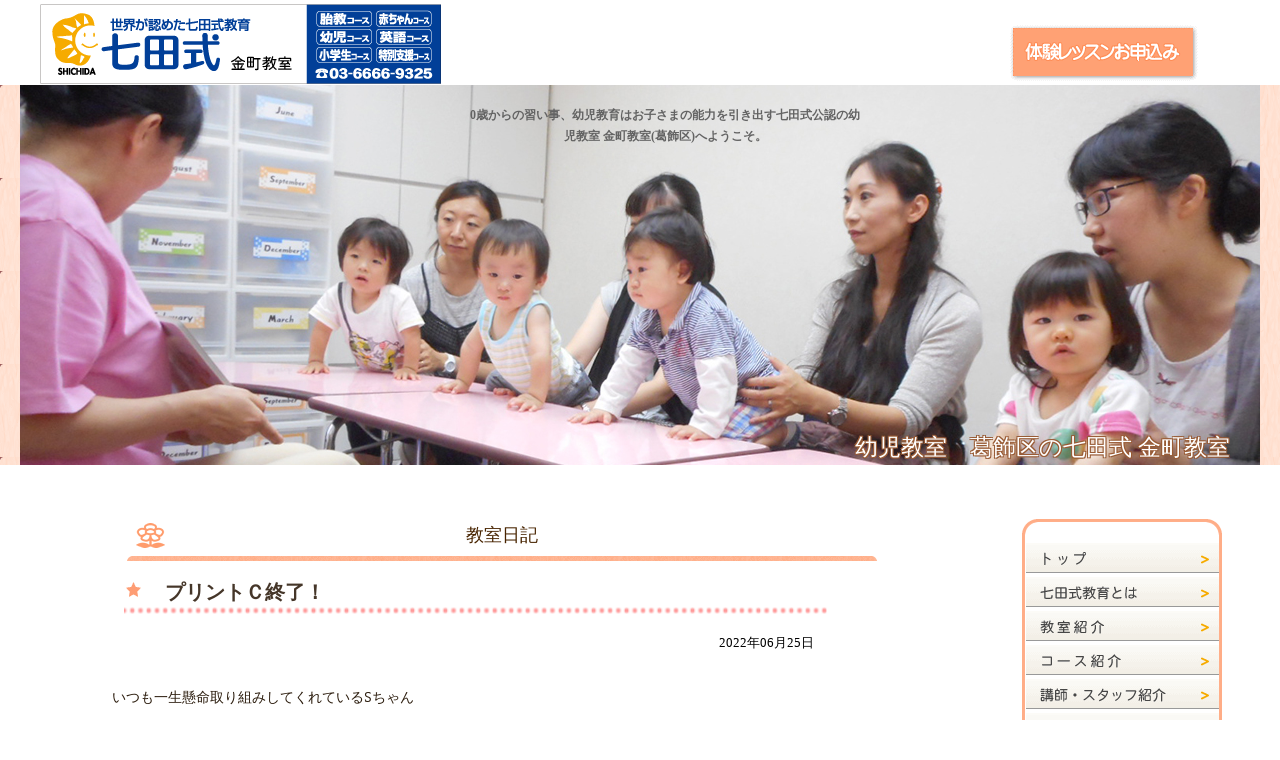

--- FILE ---
content_type: text/html; charset=UTF-8
request_url: http://www.7cak.com/diary/3150/
body_size: 17186
content:
<!doctype html>

<!--[if lt IE 7]><html dir="ltr" lang="ja"
	prefix="og: https://ogp.me/ns#"  class="no-js lt-ie9 lt-ie8 lt-ie7"><![endif]-->
<!--[if (IE 7)&!(IEMobile)]><html dir="ltr" lang="ja"
	prefix="og: https://ogp.me/ns#"  class="no-js lt-ie9 lt-ie8"><![endif]-->
<!--[if (IE 8)&!(IEMobile)]><html dir="ltr" lang="ja"
	prefix="og: https://ogp.me/ns#"  class="no-js lt-ie9"><![endif]-->
<!--[if gt IE 8]><!--> <html dir="ltr" lang="ja"
	prefix="og: https://ogp.me/ns#"  class="no-js"><!--<![endif]-->

<head>
<meta charset="UTF-8">
<meta name="viewport" content="width=device-width, initial-scale=1.0, minimum-scale=1.0, user-scalable=yes" />
<meta http-equiv="X-UA-Compatible" content="IE=edge" />


<meta name="description" content="教室日記のページです。0歳からの習い事、幼児教育は七田式幼児教室の金町教室(葛飾区)" />
<meta name="keywords" content="幼児教室,七田式,葛飾区,金町,幼児教育,育児,赤ちゃん.胎教" />
<meta name="generator" content="WordPress 6.1.9" /> <!-- 編集不可 -->
<link rel="stylesheet" href="http://www.7cak.com/css/layout_new.css" type="text/css" media="screen" />
<link rel="shortcut icon" type="image/vnd.microsoft.icon" href="http://www.7cak.com/favicon.ico">
<!-- Global site tag (gtag.js) - Google Analytics -->


	<link rel='archives' title='2025年4月' href='http://www.7cak.com/date/2025/04/' />
	<link rel='archives' title='2025年3月' href='http://www.7cak.com/date/2025/03/' />
	<link rel='archives' title='2025年2月' href='http://www.7cak.com/date/2025/02/' />
	<link rel='archives' title='2025年1月' href='http://www.7cak.com/date/2025/01/' />
	<link rel='archives' title='2024年12月' href='http://www.7cak.com/date/2024/12/' />
	<link rel='archives' title='2024年11月' href='http://www.7cak.com/date/2024/11/' />
	<link rel='archives' title='2024年10月' href='http://www.7cak.com/date/2024/10/' />
	<link rel='archives' title='2024年9月' href='http://www.7cak.com/date/2024/09/' />
	<link rel='archives' title='2024年8月' href='http://www.7cak.com/date/2024/08/' />
	<link rel='archives' title='2024年7月' href='http://www.7cak.com/date/2024/07/' />
	<link rel='archives' title='2024年6月' href='http://www.7cak.com/date/2024/06/' />
	<link rel='archives' title='2024年5月' href='http://www.7cak.com/date/2024/05/' />
	<link rel='archives' title='2024年4月' href='http://www.7cak.com/date/2024/04/' />
	<link rel='archives' title='2024年3月' href='http://www.7cak.com/date/2024/03/' />
	<link rel='archives' title='2024年2月' href='http://www.7cak.com/date/2024/02/' />
	<link rel='archives' title='2024年1月' href='http://www.7cak.com/date/2024/01/' />
	<link rel='archives' title='2023年12月' href='http://www.7cak.com/date/2023/12/' />
	<link rel='archives' title='2023年11月' href='http://www.7cak.com/date/2023/11/' />
	<link rel='archives' title='2023年10月' href='http://www.7cak.com/date/2023/10/' />
	<link rel='archives' title='2023年9月' href='http://www.7cak.com/date/2023/09/' />
	<link rel='archives' title='2023年8月' href='http://www.7cak.com/date/2023/08/' />
	<link rel='archives' title='2023年7月' href='http://www.7cak.com/date/2023/07/' />
	<link rel='archives' title='2023年6月' href='http://www.7cak.com/date/2023/06/' />
	<link rel='archives' title='2023年5月' href='http://www.7cak.com/date/2023/05/' />
	<link rel='archives' title='2023年4月' href='http://www.7cak.com/date/2023/04/' />
	<link rel='archives' title='2023年3月' href='http://www.7cak.com/date/2023/03/' />
	<link rel='archives' title='2023年2月' href='http://www.7cak.com/date/2023/02/' />
	<link rel='archives' title='2023年1月' href='http://www.7cak.com/date/2023/01/' />
	<link rel='archives' title='2022年12月' href='http://www.7cak.com/date/2022/12/' />
	<link rel='archives' title='2022年11月' href='http://www.7cak.com/date/2022/11/' />
	<link rel='archives' title='2022年10月' href='http://www.7cak.com/date/2022/10/' />
	<link rel='archives' title='2022年9月' href='http://www.7cak.com/date/2022/09/' />
	<link rel='archives' title='2022年8月' href='http://www.7cak.com/date/2022/08/' />
	<link rel='archives' title='2022年7月' href='http://www.7cak.com/date/2022/07/' />
	<link rel='archives' title='2022年6月' href='http://www.7cak.com/date/2022/06/' />
	<link rel='archives' title='2022年5月' href='http://www.7cak.com/date/2022/05/' />
	<link rel='archives' title='2022年4月' href='http://www.7cak.com/date/2022/04/' />
	<link rel='archives' title='2022年3月' href='http://www.7cak.com/date/2022/03/' />
	<link rel='archives' title='2022年2月' href='http://www.7cak.com/date/2022/02/' />
	<link rel='archives' title='2022年1月' href='http://www.7cak.com/date/2022/01/' />
	<link rel='archives' title='2021年12月' href='http://www.7cak.com/date/2021/12/' />
	<link rel='archives' title='2021年11月' href='http://www.7cak.com/date/2021/11/' />
	<link rel='archives' title='2021年10月' href='http://www.7cak.com/date/2021/10/' />
	<link rel='archives' title='2021年9月' href='http://www.7cak.com/date/2021/09/' />
	<link rel='archives' title='2021年8月' href='http://www.7cak.com/date/2021/08/' />
	<link rel='archives' title='2021年7月' href='http://www.7cak.com/date/2021/07/' />
	<link rel='archives' title='2021年6月' href='http://www.7cak.com/date/2021/06/' />
	<link rel='archives' title='2021年5月' href='http://www.7cak.com/date/2021/05/' />
	<link rel='archives' title='2021年4月' href='http://www.7cak.com/date/2021/04/' />
	<link rel='archives' title='2021年3月' href='http://www.7cak.com/date/2021/03/' />
	<link rel='archives' title='2021年2月' href='http://www.7cak.com/date/2021/02/' />
	<link rel='archives' title='2021年1月' href='http://www.7cak.com/date/2021/01/' />
	<link rel='archives' title='2020年12月' href='http://www.7cak.com/date/2020/12/' />
	<link rel='archives' title='2020年9月' href='http://www.7cak.com/date/2020/09/' />
	<link rel='archives' title='2020年4月' href='http://www.7cak.com/date/2020/04/' />
	<link rel='archives' title='2020年3月' href='http://www.7cak.com/date/2020/03/' />
	<link rel='archives' title='2020年2月' href='http://www.7cak.com/date/2020/02/' />
	<link rel='archives' title='2019年12月' href='http://www.7cak.com/date/2019/12/' />
	<link rel='archives' title='2019年10月' href='http://www.7cak.com/date/2019/10/' />
	<link rel='archives' title='2019年9月' href='http://www.7cak.com/date/2019/09/' />
	<link rel='archives' title='2019年8月' href='http://www.7cak.com/date/2019/08/' />
	<link rel='archives' title='2019年7月' href='http://www.7cak.com/date/2019/07/' />
	<link rel='archives' title='2019年6月' href='http://www.7cak.com/date/2019/06/' />
	<link rel='archives' title='2019年5月' href='http://www.7cak.com/date/2019/05/' />
	<link rel='archives' title='2019年4月' href='http://www.7cak.com/date/2019/04/' />
	<link rel='archives' title='2019年3月' href='http://www.7cak.com/date/2019/03/' />
	<link rel='archives' title='2019年2月' href='http://www.7cak.com/date/2019/02/' />
	<link rel='archives' title='2019年1月' href='http://www.7cak.com/date/2019/01/' />
	<link rel='archives' title='2018年12月' href='http://www.7cak.com/date/2018/12/' />
	<link rel='archives' title='2018年11月' href='http://www.7cak.com/date/2018/11/' />
	<link rel='archives' title='2018年10月' href='http://www.7cak.com/date/2018/10/' />
	<link rel='archives' title='2018年9月' href='http://www.7cak.com/date/2018/09/' />
	<link rel='archives' title='2018年8月' href='http://www.7cak.com/date/2018/08/' />
	<link rel='archives' title='2018年7月' href='http://www.7cak.com/date/2018/07/' />
	<link rel='archives' title='2018年6月' href='http://www.7cak.com/date/2018/06/' />
	<link rel='archives' title='2018年5月' href='http://www.7cak.com/date/2018/05/' />
	<link rel='archives' title='2018年4月' href='http://www.7cak.com/date/2018/04/' />
	<link rel='archives' title='2018年3月' href='http://www.7cak.com/date/2018/03/' />
	<link rel='archives' title='2018年2月' href='http://www.7cak.com/date/2018/02/' />
	<link rel='archives' title='2018年1月' href='http://www.7cak.com/date/2018/01/' />
	<link rel='archives' title='2017年12月' href='http://www.7cak.com/date/2017/12/' />
	<link rel='archives' title='2017年11月' href='http://www.7cak.com/date/2017/11/' />
	<link rel='archives' title='2017年10月' href='http://www.7cak.com/date/2017/10/' />
	<link rel='archives' title='2017年9月' href='http://www.7cak.com/date/2017/09/' />
	<link rel='archives' title='2017年8月' href='http://www.7cak.com/date/2017/08/' />
	<link rel='archives' title='2017年7月' href='http://www.7cak.com/date/2017/07/' />
	<link rel='archives' title='2017年6月' href='http://www.7cak.com/date/2017/06/' />
	<link rel='archives' title='2017年5月' href='http://www.7cak.com/date/2017/05/' />
	<link rel='archives' title='2017年4月' href='http://www.7cak.com/date/2017/04/' />
	<link rel='archives' title='2017年3月' href='http://www.7cak.com/date/2017/03/' />
	<link rel='archives' title='2017年2月' href='http://www.7cak.com/date/2017/02/' />
	<link rel='archives' title='2017年1月' href='http://www.7cak.com/date/2017/01/' />
	<link rel='archives' title='2016年12月' href='http://www.7cak.com/date/2016/12/' />
	<link rel='archives' title='2016年11月' href='http://www.7cak.com/date/2016/11/' />
	<link rel='archives' title='2016年10月' href='http://www.7cak.com/date/2016/10/' />
	<link rel='archives' title='2016年9月' href='http://www.7cak.com/date/2016/09/' />
	<link rel='archives' title='2016年6月' href='http://www.7cak.com/date/2016/06/' />
	<link rel='archives' title='2015年8月' href='http://www.7cak.com/date/2015/08/' />

		<!-- All in One SEO 4.2.8 - aioseo.com -->
		<title>プリントＣ終了！ - 幼児教室 葛飾区の七田式 金町教室</title>
		<meta name="description" content="いつも一生懸命取り組みしてくれているSちゃん 七田式プリントＣ終了です！おめでとう！ よくがんばりました！" />
		<meta name="robots" content="max-image-preview:large" />
		<link rel="canonical" href="http://www.7cak.com/diary/3150/" />
		<meta name="generator" content="All in One SEO (AIOSEO) 4.2.8 " />
		<meta property="og:locale" content="ja_JP" />
		<meta property="og:site_name" content="幼児教室　葛飾区の七田式 金町教室 - 0歳からの習い事、幼児教育は七田式幼児教室の金町教室(葛飾区)" />
		<meta property="og:type" content="article" />
		<meta property="og:title" content="プリントＣ終了！ - 幼児教室 葛飾区の七田式 金町教室" />
		<meta property="og:description" content="いつも一生懸命取り組みしてくれているSちゃん 七田式プリントＣ終了です！おめでとう！ よくがんばりました！" />
		<meta property="og:url" content="http://www.7cak.com/diary/3150/" />
		<meta property="article:published_time" content="2022-06-25T09:00:26+00:00" />
		<meta property="article:modified_time" content="2022-07-23T05:40:18+00:00" />
		<meta name="twitter:card" content="summary_large_image" />
		<meta name="twitter:title" content="プリントＣ終了！ - 幼児教室 葛飾区の七田式 金町教室" />
		<meta name="twitter:description" content="いつも一生懸命取り組みしてくれているSちゃん 七田式プリントＣ終了です！おめでとう！ よくがんばりました！" />
		<script type="application/ld+json" class="aioseo-schema">
			{"@context":"https:\/\/schema.org","@graph":[{"@type":"BlogPosting","@id":"http:\/\/www.7cak.com\/diary\/3150\/#blogposting","name":"\u30d7\u30ea\u30f3\u30c8\uff23\u7d42\u4e86\uff01 - \u5e7c\u5150\u6559\u5ba4 \u845b\u98fe\u533a\u306e\u4e03\u7530\u5f0f \u91d1\u753a\u6559\u5ba4","headline":"\u30d7\u30ea\u30f3\u30c8\uff23\u7d42\u4e86\uff01","author":{"@id":"http:\/\/www.7cak.com\/author\/kanamachi_staff\/#author"},"publisher":{"@id":"http:\/\/www.7cak.com\/#organization"},"image":{"@type":"ImageObject","url":"http:\/\/www.7cak.com\/wp-content\/uploads\/2022\/07\/019.png","@id":"http:\/\/www.7cak.com\/#articleImage","width":2226,"height":2237},"datePublished":"2022-06-25T09:00:26+09:00","dateModified":"2022-07-23T05:40:18+09:00","inLanguage":"ja","mainEntityOfPage":{"@id":"http:\/\/www.7cak.com\/diary\/3150\/#webpage"},"isPartOf":{"@id":"http:\/\/www.7cak.com\/diary\/3150\/#webpage"},"articleSection":"\u6559\u5ba4\u65e5\u8a18"},{"@type":"BreadcrumbList","@id":"http:\/\/www.7cak.com\/diary\/3150\/#breadcrumblist","itemListElement":[{"@type":"ListItem","@id":"http:\/\/www.7cak.com\/#listItem","position":1,"item":{"@type":"WebPage","@id":"http:\/\/www.7cak.com\/","name":"\u30db\u30fc\u30e0","description":"0\u6b73\u304b\u3089\u306e\u7fd2\u3044\u4e8b\u3001\u5e7c\u5150\u6559\u80b2\u306f\u4e03\u7530\u5f0f\u5e7c\u5150\u6559\u5ba4\u306e\u91d1\u753a\u6559\u5ba4(\u845b\u98fe\u533a)","url":"http:\/\/www.7cak.com\/"},"nextItem":"http:\/\/www.7cak.com\/diary\/#listItem"},{"@type":"ListItem","@id":"http:\/\/www.7cak.com\/diary\/#listItem","position":2,"item":{"@type":"WebPage","@id":"http:\/\/www.7cak.com\/diary\/","name":"\u6559\u5ba4\u65e5\u8a18","description":"\u3044\u3064\u3082\u4e00\u751f\u61f8\u547d\u53d6\u308a\u7d44\u307f\u3057\u3066\u304f\u308c\u3066\u3044\u308bS\u3061\u3083\u3093 \u4e03\u7530\u5f0f\u30d7\u30ea\u30f3\u30c8\uff23\u7d42\u4e86\u3067\u3059\uff01\u304a\u3081\u3067\u3068\u3046\uff01 \u3088\u304f\u304c\u3093\u3070\u308a\u307e\u3057\u305f\uff01","url":"http:\/\/www.7cak.com\/diary\/"},"previousItem":"http:\/\/www.7cak.com\/#listItem"}]},{"@type":"Organization","@id":"http:\/\/www.7cak.com\/#organization","name":"\u5e7c\u5150\u6559\u5ba4\u3000\u845b\u98fe\u533a\u306e\u4e03\u7530\u5f0f \u91d1\u753a\u6559\u5ba4","url":"http:\/\/www.7cak.com\/"},{"@type":"WebPage","@id":"http:\/\/www.7cak.com\/diary\/3150\/#webpage","url":"http:\/\/www.7cak.com\/diary\/3150\/","name":"\u30d7\u30ea\u30f3\u30c8\uff23\u7d42\u4e86\uff01 - \u5e7c\u5150\u6559\u5ba4 \u845b\u98fe\u533a\u306e\u4e03\u7530\u5f0f \u91d1\u753a\u6559\u5ba4","description":"\u3044\u3064\u3082\u4e00\u751f\u61f8\u547d\u53d6\u308a\u7d44\u307f\u3057\u3066\u304f\u308c\u3066\u3044\u308bS\u3061\u3083\u3093 \u4e03\u7530\u5f0f\u30d7\u30ea\u30f3\u30c8\uff23\u7d42\u4e86\u3067\u3059\uff01\u304a\u3081\u3067\u3068\u3046\uff01 \u3088\u304f\u304c\u3093\u3070\u308a\u307e\u3057\u305f\uff01","inLanguage":"ja","isPartOf":{"@id":"http:\/\/www.7cak.com\/#website"},"breadcrumb":{"@id":"http:\/\/www.7cak.com\/diary\/3150\/#breadcrumblist"},"author":"http:\/\/www.7cak.com\/author\/kanamachi_staff\/#author","creator":"http:\/\/www.7cak.com\/author\/kanamachi_staff\/#author","datePublished":"2022-06-25T09:00:26+09:00","dateModified":"2022-07-23T05:40:18+09:00"},{"@type":"WebSite","@id":"http:\/\/www.7cak.com\/#website","url":"http:\/\/www.7cak.com\/","name":"\u5e7c\u5150\u6559\u5ba4\u3000\u845b\u98fe\u533a\u306e\u4e03\u7530\u5f0f \u91d1\u753a\u6559\u5ba4","description":"0\u6b73\u304b\u3089\u306e\u7fd2\u3044\u4e8b\u3001\u5e7c\u5150\u6559\u80b2\u306f\u4e03\u7530\u5f0f\u5e7c\u5150\u6559\u5ba4\u306e\u91d1\u753a\u6559\u5ba4(\u845b\u98fe\u533a)","inLanguage":"ja","publisher":{"@id":"http:\/\/www.7cak.com\/#organization"}}]}
		</script>
		<!-- All in One SEO -->

<script type="text/javascript">
window._wpemojiSettings = {"baseUrl":"https:\/\/s.w.org\/images\/core\/emoji\/14.0.0\/72x72\/","ext":".png","svgUrl":"https:\/\/s.w.org\/images\/core\/emoji\/14.0.0\/svg\/","svgExt":".svg","source":{"concatemoji":"http:\/\/www.7cak.com\/wp-includes\/js\/wp-emoji-release.min.js?ver=6.1.9"}};
/*! This file is auto-generated */
!function(e,a,t){var n,r,o,i=a.createElement("canvas"),p=i.getContext&&i.getContext("2d");function s(e,t){var a=String.fromCharCode,e=(p.clearRect(0,0,i.width,i.height),p.fillText(a.apply(this,e),0,0),i.toDataURL());return p.clearRect(0,0,i.width,i.height),p.fillText(a.apply(this,t),0,0),e===i.toDataURL()}function c(e){var t=a.createElement("script");t.src=e,t.defer=t.type="text/javascript",a.getElementsByTagName("head")[0].appendChild(t)}for(o=Array("flag","emoji"),t.supports={everything:!0,everythingExceptFlag:!0},r=0;r<o.length;r++)t.supports[o[r]]=function(e){if(p&&p.fillText)switch(p.textBaseline="top",p.font="600 32px Arial",e){case"flag":return s([127987,65039,8205,9895,65039],[127987,65039,8203,9895,65039])?!1:!s([55356,56826,55356,56819],[55356,56826,8203,55356,56819])&&!s([55356,57332,56128,56423,56128,56418,56128,56421,56128,56430,56128,56423,56128,56447],[55356,57332,8203,56128,56423,8203,56128,56418,8203,56128,56421,8203,56128,56430,8203,56128,56423,8203,56128,56447]);case"emoji":return!s([129777,127995,8205,129778,127999],[129777,127995,8203,129778,127999])}return!1}(o[r]),t.supports.everything=t.supports.everything&&t.supports[o[r]],"flag"!==o[r]&&(t.supports.everythingExceptFlag=t.supports.everythingExceptFlag&&t.supports[o[r]]);t.supports.everythingExceptFlag=t.supports.everythingExceptFlag&&!t.supports.flag,t.DOMReady=!1,t.readyCallback=function(){t.DOMReady=!0},t.supports.everything||(n=function(){t.readyCallback()},a.addEventListener?(a.addEventListener("DOMContentLoaded",n,!1),e.addEventListener("load",n,!1)):(e.attachEvent("onload",n),a.attachEvent("onreadystatechange",function(){"complete"===a.readyState&&t.readyCallback()})),(e=t.source||{}).concatemoji?c(e.concatemoji):e.wpemoji&&e.twemoji&&(c(e.twemoji),c(e.wpemoji)))}(window,document,window._wpemojiSettings);
</script>
<style type="text/css">
img.wp-smiley,
img.emoji {
	display: inline !important;
	border: none !important;
	box-shadow: none !important;
	height: 1em !important;
	width: 1em !important;
	margin: 0 0.07em !important;
	vertical-align: -0.1em !important;
	background: none !important;
	padding: 0 !important;
}
</style>
	<link rel='stylesheet' id='wp-block-library-css' href='http://www.7cak.com/wp-includes/css/dist/block-library/style.min.css?ver=6.1.9' type='text/css' media='all' />
<link rel='stylesheet' id='classic-theme-styles-css' href='http://www.7cak.com/wp-includes/css/classic-themes.min.css?ver=1' type='text/css' media='all' />
<style id='global-styles-inline-css' type='text/css'>
body{--wp--preset--color--black: #000000;--wp--preset--color--cyan-bluish-gray: #abb8c3;--wp--preset--color--white: #ffffff;--wp--preset--color--pale-pink: #f78da7;--wp--preset--color--vivid-red: #cf2e2e;--wp--preset--color--luminous-vivid-orange: #ff6900;--wp--preset--color--luminous-vivid-amber: #fcb900;--wp--preset--color--light-green-cyan: #7bdcb5;--wp--preset--color--vivid-green-cyan: #00d084;--wp--preset--color--pale-cyan-blue: #8ed1fc;--wp--preset--color--vivid-cyan-blue: #0693e3;--wp--preset--color--vivid-purple: #9b51e0;--wp--preset--gradient--vivid-cyan-blue-to-vivid-purple: linear-gradient(135deg,rgba(6,147,227,1) 0%,rgb(155,81,224) 100%);--wp--preset--gradient--light-green-cyan-to-vivid-green-cyan: linear-gradient(135deg,rgb(122,220,180) 0%,rgb(0,208,130) 100%);--wp--preset--gradient--luminous-vivid-amber-to-luminous-vivid-orange: linear-gradient(135deg,rgba(252,185,0,1) 0%,rgba(255,105,0,1) 100%);--wp--preset--gradient--luminous-vivid-orange-to-vivid-red: linear-gradient(135deg,rgba(255,105,0,1) 0%,rgb(207,46,46) 100%);--wp--preset--gradient--very-light-gray-to-cyan-bluish-gray: linear-gradient(135deg,rgb(238,238,238) 0%,rgb(169,184,195) 100%);--wp--preset--gradient--cool-to-warm-spectrum: linear-gradient(135deg,rgb(74,234,220) 0%,rgb(151,120,209) 20%,rgb(207,42,186) 40%,rgb(238,44,130) 60%,rgb(251,105,98) 80%,rgb(254,248,76) 100%);--wp--preset--gradient--blush-light-purple: linear-gradient(135deg,rgb(255,206,236) 0%,rgb(152,150,240) 100%);--wp--preset--gradient--blush-bordeaux: linear-gradient(135deg,rgb(254,205,165) 0%,rgb(254,45,45) 50%,rgb(107,0,62) 100%);--wp--preset--gradient--luminous-dusk: linear-gradient(135deg,rgb(255,203,112) 0%,rgb(199,81,192) 50%,rgb(65,88,208) 100%);--wp--preset--gradient--pale-ocean: linear-gradient(135deg,rgb(255,245,203) 0%,rgb(182,227,212) 50%,rgb(51,167,181) 100%);--wp--preset--gradient--electric-grass: linear-gradient(135deg,rgb(202,248,128) 0%,rgb(113,206,126) 100%);--wp--preset--gradient--midnight: linear-gradient(135deg,rgb(2,3,129) 0%,rgb(40,116,252) 100%);--wp--preset--duotone--dark-grayscale: url('#wp-duotone-dark-grayscale');--wp--preset--duotone--grayscale: url('#wp-duotone-grayscale');--wp--preset--duotone--purple-yellow: url('#wp-duotone-purple-yellow');--wp--preset--duotone--blue-red: url('#wp-duotone-blue-red');--wp--preset--duotone--midnight: url('#wp-duotone-midnight');--wp--preset--duotone--magenta-yellow: url('#wp-duotone-magenta-yellow');--wp--preset--duotone--purple-green: url('#wp-duotone-purple-green');--wp--preset--duotone--blue-orange: url('#wp-duotone-blue-orange');--wp--preset--font-size--small: 13px;--wp--preset--font-size--medium: 20px;--wp--preset--font-size--large: 36px;--wp--preset--font-size--x-large: 42px;--wp--preset--spacing--20: 0.44rem;--wp--preset--spacing--30: 0.67rem;--wp--preset--spacing--40: 1rem;--wp--preset--spacing--50: 1.5rem;--wp--preset--spacing--60: 2.25rem;--wp--preset--spacing--70: 3.38rem;--wp--preset--spacing--80: 5.06rem;}:where(.is-layout-flex){gap: 0.5em;}body .is-layout-flow > .alignleft{float: left;margin-inline-start: 0;margin-inline-end: 2em;}body .is-layout-flow > .alignright{float: right;margin-inline-start: 2em;margin-inline-end: 0;}body .is-layout-flow > .aligncenter{margin-left: auto !important;margin-right: auto !important;}body .is-layout-constrained > .alignleft{float: left;margin-inline-start: 0;margin-inline-end: 2em;}body .is-layout-constrained > .alignright{float: right;margin-inline-start: 2em;margin-inline-end: 0;}body .is-layout-constrained > .aligncenter{margin-left: auto !important;margin-right: auto !important;}body .is-layout-constrained > :where(:not(.alignleft):not(.alignright):not(.alignfull)){max-width: var(--wp--style--global--content-size);margin-left: auto !important;margin-right: auto !important;}body .is-layout-constrained > .alignwide{max-width: var(--wp--style--global--wide-size);}body .is-layout-flex{display: flex;}body .is-layout-flex{flex-wrap: wrap;align-items: center;}body .is-layout-flex > *{margin: 0;}:where(.wp-block-columns.is-layout-flex){gap: 2em;}.has-black-color{color: var(--wp--preset--color--black) !important;}.has-cyan-bluish-gray-color{color: var(--wp--preset--color--cyan-bluish-gray) !important;}.has-white-color{color: var(--wp--preset--color--white) !important;}.has-pale-pink-color{color: var(--wp--preset--color--pale-pink) !important;}.has-vivid-red-color{color: var(--wp--preset--color--vivid-red) !important;}.has-luminous-vivid-orange-color{color: var(--wp--preset--color--luminous-vivid-orange) !important;}.has-luminous-vivid-amber-color{color: var(--wp--preset--color--luminous-vivid-amber) !important;}.has-light-green-cyan-color{color: var(--wp--preset--color--light-green-cyan) !important;}.has-vivid-green-cyan-color{color: var(--wp--preset--color--vivid-green-cyan) !important;}.has-pale-cyan-blue-color{color: var(--wp--preset--color--pale-cyan-blue) !important;}.has-vivid-cyan-blue-color{color: var(--wp--preset--color--vivid-cyan-blue) !important;}.has-vivid-purple-color{color: var(--wp--preset--color--vivid-purple) !important;}.has-black-background-color{background-color: var(--wp--preset--color--black) !important;}.has-cyan-bluish-gray-background-color{background-color: var(--wp--preset--color--cyan-bluish-gray) !important;}.has-white-background-color{background-color: var(--wp--preset--color--white) !important;}.has-pale-pink-background-color{background-color: var(--wp--preset--color--pale-pink) !important;}.has-vivid-red-background-color{background-color: var(--wp--preset--color--vivid-red) !important;}.has-luminous-vivid-orange-background-color{background-color: var(--wp--preset--color--luminous-vivid-orange) !important;}.has-luminous-vivid-amber-background-color{background-color: var(--wp--preset--color--luminous-vivid-amber) !important;}.has-light-green-cyan-background-color{background-color: var(--wp--preset--color--light-green-cyan) !important;}.has-vivid-green-cyan-background-color{background-color: var(--wp--preset--color--vivid-green-cyan) !important;}.has-pale-cyan-blue-background-color{background-color: var(--wp--preset--color--pale-cyan-blue) !important;}.has-vivid-cyan-blue-background-color{background-color: var(--wp--preset--color--vivid-cyan-blue) !important;}.has-vivid-purple-background-color{background-color: var(--wp--preset--color--vivid-purple) !important;}.has-black-border-color{border-color: var(--wp--preset--color--black) !important;}.has-cyan-bluish-gray-border-color{border-color: var(--wp--preset--color--cyan-bluish-gray) !important;}.has-white-border-color{border-color: var(--wp--preset--color--white) !important;}.has-pale-pink-border-color{border-color: var(--wp--preset--color--pale-pink) !important;}.has-vivid-red-border-color{border-color: var(--wp--preset--color--vivid-red) !important;}.has-luminous-vivid-orange-border-color{border-color: var(--wp--preset--color--luminous-vivid-orange) !important;}.has-luminous-vivid-amber-border-color{border-color: var(--wp--preset--color--luminous-vivid-amber) !important;}.has-light-green-cyan-border-color{border-color: var(--wp--preset--color--light-green-cyan) !important;}.has-vivid-green-cyan-border-color{border-color: var(--wp--preset--color--vivid-green-cyan) !important;}.has-pale-cyan-blue-border-color{border-color: var(--wp--preset--color--pale-cyan-blue) !important;}.has-vivid-cyan-blue-border-color{border-color: var(--wp--preset--color--vivid-cyan-blue) !important;}.has-vivid-purple-border-color{border-color: var(--wp--preset--color--vivid-purple) !important;}.has-vivid-cyan-blue-to-vivid-purple-gradient-background{background: var(--wp--preset--gradient--vivid-cyan-blue-to-vivid-purple) !important;}.has-light-green-cyan-to-vivid-green-cyan-gradient-background{background: var(--wp--preset--gradient--light-green-cyan-to-vivid-green-cyan) !important;}.has-luminous-vivid-amber-to-luminous-vivid-orange-gradient-background{background: var(--wp--preset--gradient--luminous-vivid-amber-to-luminous-vivid-orange) !important;}.has-luminous-vivid-orange-to-vivid-red-gradient-background{background: var(--wp--preset--gradient--luminous-vivid-orange-to-vivid-red) !important;}.has-very-light-gray-to-cyan-bluish-gray-gradient-background{background: var(--wp--preset--gradient--very-light-gray-to-cyan-bluish-gray) !important;}.has-cool-to-warm-spectrum-gradient-background{background: var(--wp--preset--gradient--cool-to-warm-spectrum) !important;}.has-blush-light-purple-gradient-background{background: var(--wp--preset--gradient--blush-light-purple) !important;}.has-blush-bordeaux-gradient-background{background: var(--wp--preset--gradient--blush-bordeaux) !important;}.has-luminous-dusk-gradient-background{background: var(--wp--preset--gradient--luminous-dusk) !important;}.has-pale-ocean-gradient-background{background: var(--wp--preset--gradient--pale-ocean) !important;}.has-electric-grass-gradient-background{background: var(--wp--preset--gradient--electric-grass) !important;}.has-midnight-gradient-background{background: var(--wp--preset--gradient--midnight) !important;}.has-small-font-size{font-size: var(--wp--preset--font-size--small) !important;}.has-medium-font-size{font-size: var(--wp--preset--font-size--medium) !important;}.has-large-font-size{font-size: var(--wp--preset--font-size--large) !important;}.has-x-large-font-size{font-size: var(--wp--preset--font-size--x-large) !important;}
.wp-block-navigation a:where(:not(.wp-element-button)){color: inherit;}
:where(.wp-block-columns.is-layout-flex){gap: 2em;}
.wp-block-pullquote{font-size: 1.5em;line-height: 1.6;}
</style>
<link rel='stylesheet' id='contact-form-7-css' href='http://www.7cak.com/wp-content/plugins/contact-form-7/includes/css/styles.css?ver=5.7.2' type='text/css' media='all' />
<style id='responsive-menu-inline-css' type='text/css'>
/** This file is major component of this plugin so please don't try to edit here. */
#rmp_menu_trigger-3255 {
  width: 55px;
  height: 55px;
  position: fixed;
  top: 10px;
  border-radius: 5px;
  display: none;
  text-decoration: none;
  right: 3%;
  background: #6b4111;
  transition: transform 0.5s, background-color 0.5s;
}
#rmp_menu_trigger-3255:hover, #rmp_menu_trigger-3255:focus {
  background: #6b4111;
  text-decoration: unset;
}
#rmp_menu_trigger-3255.is-active {
  background: #6fda44;
}
#rmp_menu_trigger-3255 .rmp-trigger-box {
  width: 35px;
  color: #fff;
}
#rmp_menu_trigger-3255 .rmp-trigger-icon-active, #rmp_menu_trigger-3255 .rmp-trigger-text-open {
  display: none;
}
#rmp_menu_trigger-3255.is-active .rmp-trigger-icon-active, #rmp_menu_trigger-3255.is-active .rmp-trigger-text-open {
  display: inline;
}
#rmp_menu_trigger-3255.is-active .rmp-trigger-icon-inactive, #rmp_menu_trigger-3255.is-active .rmp-trigger-text {
  display: none;
}
#rmp_menu_trigger-3255 .rmp-trigger-label {
  color: #fff;
  pointer-events: none;
  line-height: 10px;
  font-family: inherit;
  font-size: 14px;
  display: inline;
  text-transform: inherit;
}
#rmp_menu_trigger-3255 .rmp-trigger-label.rmp-trigger-label-top {
  display: block;
  margin-bottom: 12px;
}
#rmp_menu_trigger-3255 .rmp-trigger-label.rmp-trigger-label-bottom {
  display: block;
  margin-top: 12px;
}
#rmp_menu_trigger-3255 .responsive-menu-pro-inner {
  display: block;
}
#rmp_menu_trigger-3255 .responsive-menu-pro-inner, #rmp_menu_trigger-3255 .responsive-menu-pro-inner::before, #rmp_menu_trigger-3255 .responsive-menu-pro-inner::after {
  width: 35px;
  height: 4px;
  background-color: #fff;
  border-radius: 4px;
  position: absolute;
}
#rmp_menu_trigger-3255.is-active .responsive-menu-pro-inner, #rmp_menu_trigger-3255.is-active .responsive-menu-pro-inner::before, #rmp_menu_trigger-3255.is-active .responsive-menu-pro-inner::after {
  background-color: #fff;
}
#rmp_menu_trigger-3255:hover .responsive-menu-pro-inner, #rmp_menu_trigger-3255:hover .responsive-menu-pro-inner::before, #rmp_menu_trigger-3255:hover .responsive-menu-pro-inner::after {
  background-color: #fff;
}
/* Hamburger menu styling */
@media screen and (max-width: 800px) {
  /** Menu Title Style */
  /** Menu Additional Content Style */
  #rmp_menu_trigger-3255 {
    display: block;
  }
  #rmp-container-3255 {
    position: fixed;
    top: 0;
    margin: 0;
    transition: transform 0.5s;
    overflow: auto;
    display: block;
    width: 75%;
    background-color: #1d4354;
    background-image: url("");
    height: 100%;
    left: 0;
    padding-top: 0px;
    padding-left: 0px;
    padding-bottom: 0px;
    padding-right: 0px;
  }
  #rmp-menu-wrap-3255 {
    padding-top: 0px;
    padding-left: 0px;
    padding-bottom: 0px;
    padding-right: 0px;
    background-color: #6b4f2e;
  }
  #rmp-menu-wrap-3255 .rmp-menu, #rmp-menu-wrap-3255 .rmp-submenu {
    width: 100%;
    box-sizing: border-box;
    margin: 0;
    padding: 0;
  }
  #rmp-menu-wrap-3255 .rmp-submenu-depth-1 .rmp-menu-item-link {
    padding-left: 10%;
  }
  #rmp-menu-wrap-3255 .rmp-submenu-depth-2 .rmp-menu-item-link {
    padding-left: 15%;
  }
  #rmp-menu-wrap-3255 .rmp-submenu-depth-3 .rmp-menu-item-link {
    padding-left: 20%;
  }
  #rmp-menu-wrap-3255 .rmp-submenu-depth-4 .rmp-menu-item-link {
    padding-left: 25%;
  }
  #rmp-menu-wrap-3255 .rmp-submenu.rmp-submenu-open {
    display: block;
  }
  #rmp-menu-wrap-3255 .rmp-menu-item {
    width: 100%;
    list-style: none;
    margin: 0;
  }
  #rmp-menu-wrap-3255 .rmp-menu-item-link {
    height: 40px;
    line-height: 40px;
    font-size: 14px;
    border-bottom: 1px solid #f2f2f2;
    font-family: inherit;
    color: #fff;
    text-align: left;
    background-color: #6b4f2e;
    font-weight: normal;
    letter-spacing: 0px;
    display: block;
    box-sizing: border-box;
    width: 100%;
    text-decoration: none;
    position: relative;
    overflow: hidden;
    transition: background-color 0.5s, border-color 0.5s, 0.5s;
    padding: 0 5%;
    padding-right: 50px;
  }
  #rmp-menu-wrap-3255 .rmp-menu-item-link:after, #rmp-menu-wrap-3255 .rmp-menu-item-link:before {
    display: none;
  }
  #rmp-menu-wrap-3255 .rmp-menu-item-link:hover {
    color: #fe8754;
    border-color: #fe8754;
    background-color: #7a5a45;
  }
  #rmp-menu-wrap-3255 .rmp-menu-item-link:focus {
    outline: none;
    border-color: unset;
    box-shadow: unset;
  }
  #rmp-menu-wrap-3255 .rmp-menu-item-link .rmp-font-icon {
    height: 40px;
    line-height: 40px;
    margin-right: 10px;
    font-size: 14px;
  }
  #rmp-menu-wrap-3255 .rmp-menu-current-item .rmp-menu-item-link {
    color: #fe8754;
    border-color: #fe8754;
    background-color: #7a5a45;
  }
  #rmp-menu-wrap-3255 .rmp-menu-current-item .rmp-menu-item-link:hover {
    color: #fff;
    border-color: #ffffff;
    background-color: #7a5a45;
  }
  #rmp-menu-wrap-3255 .rmp-menu-subarrow {
    position: absolute;
    top: 0;
    bottom: 0;
    text-align: center;
    overflow: hidden;
    background-size: cover;
    overflow: hidden;
    right: 0;
    border-left-style: solid;
    border-left-color: #212121;
    border-left-width: 1px;
    height: 40px;
    width: 40px;
    color: #fff;
    background-color: #6b3e0a;
  }
  #rmp-menu-wrap-3255 .rmp-menu-subarrow:hover {
    color: #fff;
    border-color: #3f3f3f;
    background-color: #6b3e0a;
  }
  #rmp-menu-wrap-3255 .rmp-menu-subarrow .rmp-font-icon {
    margin-right: unset;
  }
  #rmp-menu-wrap-3255 .rmp-menu-subarrow * {
    vertical-align: middle;
    line-height: 40px;
  }
  #rmp-menu-wrap-3255 .rmp-menu-subarrow-active {
    display: block;
    background-size: cover;
    color: #fff;
    border-color: #212121;
    background-color: #6b3e0a;
  }
  #rmp-menu-wrap-3255 .rmp-menu-subarrow-active:hover {
    color: #fff;
    border-color: #3f3f3f;
    background-color: #6b3e0a;
  }
  #rmp-menu-wrap-3255 .rmp-submenu {
    display: none;
  }
  #rmp-menu-wrap-3255 .rmp-submenu .rmp-menu-item-link {
    height: 40px;
    line-height: 40px;
    letter-spacing: 0px;
    font-size: 13px;
    border-bottom: 0px solid #1d4354;
    font-family: inherit;
    font-weight: normal;
    color: #fff;
    text-align: left;
    background-color: inherit;
  }
  #rmp-menu-wrap-3255 .rmp-submenu .rmp-menu-item-link:hover {
    color: #fff;
    border-color: #1d4354;
    background-color: inherit;
  }
  #rmp-menu-wrap-3255 .rmp-submenu .rmp-menu-current-item .rmp-menu-item-link {
    color: #fff;
    border-color: #1d4354;
    background-color: inherit;
  }
  #rmp-menu-wrap-3255 .rmp-submenu .rmp-menu-current-item .rmp-menu-item-link:hover {
    color: #fff;
    border-color: #3f3f3f;
    background-color: inherit;
  }
  #rmp-menu-wrap-3255 .rmp-submenu .rmp-menu-subarrow {
    right: 0;
    border-right: unset;
    border-left-style: solid;
    border-left-color: #1d4354;
    border-left-width: 1px;
    height: 39px;
    line-height: 39px;
    width: 40px;
    color: #fff;
    background-color: inherit;
  }
  #rmp-menu-wrap-3255 .rmp-submenu .rmp-menu-subarrow:hover {
    color: #fff;
    border-color: #3f3f3f;
    background-color: inherit;
  }
  #rmp-menu-wrap-3255 .rmp-submenu .rmp-menu-subarrow-active {
    color: #fff;
    border-color: #1d4354;
    background-color: inherit;
  }
  #rmp-menu-wrap-3255 .rmp-submenu .rmp-menu-subarrow-active:hover {
    color: #fff;
    border-color: #3f3f3f;
    background-color: inherit;
  }
  #rmp-menu-wrap-3255 .rmp-menu-item-description {
    margin: 0;
    padding: 5px 5%;
    opacity: 0.8;
    color: #fff;
  }
  #rmp-search-box-3255 {
    display: block;
    padding-top: 0px;
    padding-left: 5%;
    padding-bottom: 0px;
    padding-right: 5%;
  }
  #rmp-search-box-3255 .rmp-search-form {
    margin: 0;
  }
  #rmp-search-box-3255 .rmp-search-box {
    background: #fff;
    border: 1px solid #dadada;
    color: #333;
    width: 100%;
    padding: 0 5%;
    border-radius: 30px;
    height: 45px;
    -webkit-appearance: none;
  }
  #rmp-search-box-3255 .rmp-search-box::placeholder {
    color: #1d4354;
  }
  #rmp-search-box-3255 .rmp-search-box:focus {
    background-color: #fff;
    outline: 2px solid #dadada;
    color: #333;
  }
  #rmp-menu-title-3255 {
    background-color: #212121;
    color: #fff;
    text-align: center;
    font-size: 14px;
    padding-top: 10%;
    padding-left: 5%;
    padding-bottom: 0%;
    padding-right: 5%;
    font-weight: 400;
    transition: background-color 0.5s, border-color 0.5s, color 0.5s;
  }
  #rmp-menu-title-3255:hover {
    background-color: #212121;
    color: #fff;
  }
  #rmp-menu-title-3255 > a {
    color: #fff;
    width: 100%;
    background-color: unset;
    text-decoration: none;
  }
  #rmp-menu-title-3255 > a:hover {
    color: #fff;
  }
  #rmp-menu-title-3255 .rmp-font-icon {
    font-size: 14px;
  }
  #rmp-menu-additional-content-3255 {
    padding-top: 0px;
    padding-left: 5%;
    padding-bottom: 0px;
    padding-right: 5%;
    color: #fff;
    text-align: center;
    font-size: 16px;
  }
}
/**
This file contents common styling of menus.
*/
.rmp-container {
  display: none;
  visibility: visible;
  padding: 0px 0px 0px 0px;
  z-index: 99998;
  transition: all 0.3s;
  /** Scrolling bar in menu setting box **/
}
.rmp-container.rmp-fade-top, .rmp-container.rmp-fade-left, .rmp-container.rmp-fade-right, .rmp-container.rmp-fade-bottom {
  display: none;
}
.rmp-container.rmp-slide-left, .rmp-container.rmp-push-left {
  transform: translateX(-100%);
  -ms-transform: translateX(-100%);
  -webkit-transform: translateX(-100%);
  -moz-transform: translateX(-100%);
}
.rmp-container.rmp-slide-left.rmp-menu-open, .rmp-container.rmp-push-left.rmp-menu-open {
  transform: translateX(0);
  -ms-transform: translateX(0);
  -webkit-transform: translateX(0);
  -moz-transform: translateX(0);
}
.rmp-container.rmp-slide-right, .rmp-container.rmp-push-right {
  transform: translateX(100%);
  -ms-transform: translateX(100%);
  -webkit-transform: translateX(100%);
  -moz-transform: translateX(100%);
}
.rmp-container.rmp-slide-right.rmp-menu-open, .rmp-container.rmp-push-right.rmp-menu-open {
  transform: translateX(0);
  -ms-transform: translateX(0);
  -webkit-transform: translateX(0);
  -moz-transform: translateX(0);
}
.rmp-container.rmp-slide-top, .rmp-container.rmp-push-top {
  transform: translateY(-100%);
  -ms-transform: translateY(-100%);
  -webkit-transform: translateY(-100%);
  -moz-transform: translateY(-100%);
}
.rmp-container.rmp-slide-top.rmp-menu-open, .rmp-container.rmp-push-top.rmp-menu-open {
  transform: translateY(0);
  -ms-transform: translateY(0);
  -webkit-transform: translateY(0);
  -moz-transform: translateY(0);
}
.rmp-container.rmp-slide-bottom, .rmp-container.rmp-push-bottom {
  transform: translateY(100%);
  -ms-transform: translateY(100%);
  -webkit-transform: translateY(100%);
  -moz-transform: translateY(100%);
}
.rmp-container.rmp-slide-bottom.rmp-menu-open, .rmp-container.rmp-push-bottom.rmp-menu-open {
  transform: translateX(0);
  -ms-transform: translateX(0);
  -webkit-transform: translateX(0);
  -moz-transform: translateX(0);
}
.rmp-container::-webkit-scrollbar {
  width: 0px;
}
.rmp-container ::-webkit-scrollbar-track {
  box-shadow: inset 0 0 5px transparent;
}
.rmp-container ::-webkit-scrollbar-thumb {
  background: transparent;
}
.rmp-container ::-webkit-scrollbar-thumb:hover {
  background: transparent;
}
.rmp-container .rmp-menu-wrap .rmp-menu {
  transition: none;
  border-radius: 0;
  box-shadow: none;
  background: none;
  border: 0;
  bottom: auto;
  box-sizing: border-box;
  clip: auto;
  color: #666;
  display: block;
  float: none;
  font-family: inherit;
  font-size: 14px;
  height: auto;
  left: auto;
  line-height: 1.7;
  list-style-type: none;
  margin: 0;
  min-height: auto;
  max-height: none;
  opacity: 1;
  outline: none;
  overflow: visible;
  padding: 0;
  position: relative;
  pointer-events: auto;
  right: auto;
  text-align: left;
  text-decoration: none;
  text-indent: 0;
  text-transform: none;
  transform: none;
  top: auto;
  visibility: inherit;
  width: auto;
  word-wrap: break-word;
  white-space: normal;
}
.rmp-container .rmp-menu-additional-content {
  display: block;
  word-break: break-word;
}
.rmp-container .rmp-menu-title {
  display: flex;
  flex-direction: column;
}
.rmp-container .rmp-menu-title .rmp-menu-title-image {
  max-width: 100%;
  margin-bottom: 15px;
  display: block;
  margin: auto;
  margin-bottom: 15px;
}
button.rmp_menu_trigger {
  z-index: 999999;
  overflow: hidden;
  outline: none;
  border: 0;
  display: none;
  margin: 0;
  transition: transform 0.5s, background-color 0.5s;
  padding: 0;
}
button.rmp_menu_trigger .responsive-menu-pro-inner::before, button.rmp_menu_trigger .responsive-menu-pro-inner::after {
  content: "";
  display: block;
}
button.rmp_menu_trigger .responsive-menu-pro-inner::before {
  top: 10px;
}
button.rmp_menu_trigger .responsive-menu-pro-inner::after {
  bottom: 10px;
}
button.rmp_menu_trigger .rmp-trigger-box {
  width: 40px;
  display: inline-block;
  position: relative;
  pointer-events: none;
  vertical-align: super;
}
.admin-bar .rmp-container, .admin-bar .rmp_menu_trigger {
  margin-top: 32px !important;
}
@media screen and (max-width: 782px) {
  .admin-bar .rmp-container, .admin-bar .rmp_menu_trigger {
    margin-top: 46px !important;
  }
}
/*  Menu Trigger Boring Animation */
.rmp-menu-trigger-boring .responsive-menu-pro-inner {
  transition-property: none;
}
.rmp-menu-trigger-boring .responsive-menu-pro-inner::after, .rmp-menu-trigger-boring .responsive-menu-pro-inner::before {
  transition-property: none;
}
.rmp-menu-trigger-boring.is-active .responsive-menu-pro-inner {
  transform: rotate(45deg);
}
.rmp-menu-trigger-boring.is-active .responsive-menu-pro-inner:before {
  top: 0;
  opacity: 0;
}
.rmp-menu-trigger-boring.is-active .responsive-menu-pro-inner:after {
  bottom: 0;
  transform: rotate(-90deg);
}

</style>
<link rel='stylesheet' id='dashicons-css' href='http://www.7cak.com/wp-includes/css/dashicons.min.css?ver=6.1.9' type='text/css' media='all' />
<link rel='stylesheet' id='wpfront-scroll-top-css' href='http://www.7cak.com/wp-content/plugins/wpfront-scroll-top/css/wpfront-scroll-top.min.css?ver=2.0.7.08086' type='text/css' media='all' />
<link rel='stylesheet' id='wp-pagenavi-css' href='http://www.7cak.com/wp-content/plugins/wp-pagenavi/pagenavi-css.css?ver=2.70' type='text/css' media='all' />
<link rel='stylesheet' id='fancybox-css' href='http://www.7cak.com/wp-content/plugins/easy-fancybox/fancybox/1.5.4/jquery.fancybox.min.css?ver=6.1.9' type='text/css' media='screen' />
<script type='text/javascript' src='http://www.7cak.com/wp-includes/js/jquery/jquery.min.js?ver=3.6.1' id='jquery-core-js'></script>
<script type='text/javascript' src='http://www.7cak.com/wp-includes/js/jquery/jquery-migrate.min.js?ver=3.3.2' id='jquery-migrate-js'></script>
<script type='text/javascript' id='rmp_menu_scripts-js-extra'>
/* <![CDATA[ */
var rmp_menu = {"ajaxURL":"http:\/\/www.7cak.com\/wp-admin\/admin-ajax.php","wp_nonce":"e8ff930cf1","menu":[{"menu_theme":"Default","theme_type":"default","theme_location_menu":"","submenu_submenu_arrow_width":"40","submenu_submenu_arrow_width_unit":"px","submenu_submenu_arrow_height":"39","submenu_submenu_arrow_height_unit":"px","submenu_arrow_position":"right","submenu_sub_arrow_background_colour":"","submenu_sub_arrow_background_hover_colour":"","submenu_sub_arrow_background_colour_active":"","submenu_sub_arrow_background_hover_colour_active":"","submenu_sub_arrow_border_width":1,"submenu_sub_arrow_border_width_unit":null,"submenu_sub_arrow_border_colour":"#1d4354","submenu_sub_arrow_border_hover_colour":"#3f3f3f","submenu_sub_arrow_border_colour_active":"#1d4354","submenu_sub_arrow_border_hover_colour_active":"#3f3f3f","submenu_sub_arrow_shape_colour":"#fff","submenu_sub_arrow_shape_hover_colour":"#fff","submenu_sub_arrow_shape_colour_active":"#fff","submenu_sub_arrow_shape_hover_colour_active":"#fff","use_header_bar":"off","header_bar_items_order":"{\"logo\":\"on\",\"title\":\"on\",\"search\":\"on\",\"html content\":\"on\"}","header_bar_title":"","header_bar_html_content":null,"header_bar_logo":"","header_bar_logo_link":"","header_bar_logo_width":"","header_bar_logo_width_unit":"%","header_bar_logo_height":"","header_bar_logo_height_unit":"px","header_bar_height":"80","header_bar_height_unit":"px","header_bar_padding":{"top":"0px","right":"5%","bottom":"0px","left":"5%"},"header_bar_font":"","header_bar_font_size":"14","header_bar_font_size_unit":"px","header_bar_text_color":"#ffffff","header_bar_background_color":"#ffffff","header_bar_breakpoint":"800","header_bar_position_type":"fixed","header_bar_adjust_page":"on","header_bar_scroll_enable":"off","header_bar_scroll_background_color":"#36bdf6","mobile_breakpoint":"600","tablet_breakpoint":"800","transition_speed":"0.5","sub_menu_speed":"0.2","show_menu_on_page_load":"off","menu_disable_scrolling":"off","menu_overlay":"off","menu_overlay_colour":"rgba(0,0,0,0.7)","desktop_menu_width":"","desktop_menu_width_unit":"%","desktop_menu_positioning":"absolute","desktop_menu_side":"left","desktop_menu_to_hide":"","use_current_theme_location":"off","mega_menu":{"225":"off","227":"off","229":"off","228":"off","226":"off"},"desktop_submenu_open_animation":"none","desktop_submenu_open_animation_speed":"100ms","desktop_submenu_open_on_click":"off","desktop_menu_hide_and_show":"off","menu_name":"Default Menu","menu_to_use":"sp_menu","different_menu_for_mobile":"off","menu_to_use_in_mobile":"main-menu","use_mobile_menu":"on","use_tablet_menu":"on","use_desktop_menu":"on","menu_display_on":"all-pages","menu_to_hide":"","submenu_descriptions_on":"off","custom_walker":"","menu_background_colour":"#6b4f2e","menu_depth":"5","smooth_scroll_on":"off","smooth_scroll_speed":"500","menu_font_icons":[],"menu_links_height":"40","menu_links_height_unit":"px","menu_links_line_height":"40","menu_links_line_height_unit":"px","menu_depth_0":"5","menu_depth_0_unit":"%","menu_font_size":"14","menu_font_size_unit":"px","menu_font":"","menu_font_weight":"normal","menu_text_alignment":"left","menu_text_letter_spacing":"","menu_word_wrap":"off","menu_link_colour":"#fff","menu_link_hover_colour":"#fe8754","menu_current_link_colour":"#fe8754","menu_current_link_hover_colour":"#fff","menu_item_background_colour":"#6b4f2e","menu_item_background_hover_colour":"#7a5a45","menu_current_item_background_colour":"#7a5a45","menu_current_item_background_hover_colour":"#7a5a45","menu_border_width":"1","menu_border_width_unit":"px","menu_item_border_colour":"#f2f2f2","menu_item_border_colour_hover":"#fe8754","menu_current_item_border_colour":"#fe8754","menu_current_item_border_hover_colour":"#ffffff","submenu_links_height":"40","submenu_links_height_unit":"px","submenu_links_line_height":"40","submenu_links_line_height_unit":"px","menu_depth_side":"left","menu_depth_1":"10","menu_depth_1_unit":"%","menu_depth_2":"15","menu_depth_2_unit":"%","menu_depth_3":"20","menu_depth_3_unit":"%","menu_depth_4":"25","menu_depth_4_unit":"%","submenu_item_background_colour":"","submenu_item_background_hover_colour":"","submenu_current_item_background_colour":"","submenu_current_item_background_hover_colour":"","submenu_border_width":"","submenu_border_width_unit":"px","submenu_item_border_colour":"#1d4354","submenu_item_border_colour_hover":"#1d4354","submenu_current_item_border_colour":"#1d4354","submenu_current_item_border_hover_colour":"#3f3f3f","submenu_font_size":"13","submenu_font_size_unit":"px","submenu_font":"","submenu_font_weight":"normal","submenu_text_letter_spacing":"","submenu_text_alignment":"left","submenu_link_colour":"#fff","submenu_link_hover_colour":"#fff","submenu_current_link_colour":"#fff","submenu_current_link_hover_colour":"#fff","inactive_arrow_shape":"\u25bc","active_arrow_shape":"\u25b2","inactive_arrow_font_icon":"","active_arrow_font_icon":"","inactive_arrow_image":"","active_arrow_image":"","submenu_arrow_width":"40","submenu_arrow_width_unit":"px","submenu_arrow_height":"40","submenu_arrow_height_unit":"px","arrow_position":"right","menu_sub_arrow_shape_colour":"#fff","menu_sub_arrow_shape_hover_colour":"#fff","menu_sub_arrow_shape_colour_active":"#fff","menu_sub_arrow_shape_hover_colour_active":"#fff","menu_sub_arrow_border_width":"1","menu_sub_arrow_border_width_unit":"px","menu_sub_arrow_border_colour":"#212121","menu_sub_arrow_border_hover_colour":"#3f3f3f","menu_sub_arrow_border_colour_active":"#212121","menu_sub_arrow_border_hover_colour_active":"#3f3f3f","menu_sub_arrow_background_colour":"#6b3e0a","menu_sub_arrow_background_hover_colour":"#6b3e0a","menu_sub_arrow_background_colour_active":"#6b3e0a","menu_sub_arrow_background_hover_colour_active":"#6b3e0a","fade_submenus":"off","fade_submenus_side":"left","fade_submenus_delay":"100","fade_submenus_speed":"500","use_slide_effect":"off","slide_effect_back_to_text":"Back","accordion_animation":"off","auto_expand_all_submenus":"off","auto_expand_current_submenus":"off","menu_item_click_to_trigger_submenu":"off","button_width":"55","button_width_unit":"px","button_height":"55","button_height_unit":"px","button_background_colour":"#6b4111","button_background_colour_hover":"#6b4111","button_background_colour_active":"#6fda44","toggle_button_border_radius":"5","button_transparent_background":"off","button_left_or_right":"right","button_position_type":"fixed","button_distance_from_side":"3","button_distance_from_side_unit":"%","button_top":"10","button_top_unit":"px","button_push_with_animation":"off","button_click_animation":"boring","button_line_margin":"5","button_line_margin_unit":"px","button_line_width":"35","button_line_width_unit":"px","button_line_height":"4","button_line_height_unit":"px","button_line_colour":"#fff","button_line_colour_hover":"#fff","button_line_colour_active":"#fff","button_font_icon":"","button_font_icon_when_clicked":"","button_image":"","button_image_when_clicked":"","button_title":"","button_title_open":"","button_title_position":"left","button_font":"","button_font_size":"14","button_font_size_unit":"px","button_title_line_height":"10","button_title_line_height_unit":"px","button_text_colour":"#fff","button_trigger_type_click":"on","button_trigger_type_hover":"off","button_click_trigger":"#responsive-menu-button","items_order":{"title":"","menu":"on","search":"","additional content":"on"},"menu_title":null,"menu_title_link":"","menu_title_link_location":"_self","menu_title_image":"","menu_title_font_icon":"","menu_title_section_padding":{"top":"10%","right":"5%","bottom":"0%","left":"5%"},"menu_title_background_colour":"#212121","menu_title_background_hover_colour":"#212121","menu_title_font_size":"14","menu_title_font_size_unit":"px","menu_title_alignment":"center","menu_title_font_weight":"400","menu_title_font_family":"","menu_title_colour":"#fff","menu_title_hover_colour":"#fff","menu_title_image_width":"","menu_title_image_width_unit":"%","menu_title_image_height":"","menu_title_image_height_unit":"px","menu_additional_content":null,"menu_additional_section_padding":{"left":"5%","top":"0px","right":"5%","bottom":"0px"},"menu_additional_content_font_size":"16","menu_additional_content_font_size_unit":"px","menu_additional_content_alignment":"center","menu_additional_content_colour":"#fff","menu_search_box_text":"Search","menu_search_section_padding":{"left":"5%","top":"0px","right":"5%","bottom":"0px"},"menu_search_box_height":"45","menu_search_box_height_unit":"px","menu_search_box_border_radius":"30","menu_search_box_text_colour":"#333","menu_search_box_background_colour":"#fff","menu_search_box_placeholder_colour":"#1d4354","menu_search_box_border_colour":"#dadada","menu_section_padding":{"top":"0px","right":"0px","bottom":"0px","left":"0px"},"menu_width":"75","menu_width_unit":"%","menu_maximum_width":"","menu_maximum_width_unit":"px","menu_minimum_width":"","menu_minimum_width_unit":"px","menu_auto_height":"off","menu_container_padding":{"top":"0px","right":"0px","bottom":"0px","left":"0px"},"menu_container_background_colour":"#1d4354","menu_background_image":"","animation_type":"slide","menu_appear_from":"left","animation_speed":"0.5","page_wrapper":"","menu_close_on_body_click":"off","menu_close_on_scroll":"off","menu_close_on_link_click":"off","enable_touch_gestures":"off","active_arrow_image_alt":"","breakpoint":"800","button_image_alt":"","button_image_alt_when_clicked":"","custom_css":"","external_files":"off","header_bar_logo_alt":"","inactive_arrow_image_alt":"","menu_search_box_placholder_colour":"#C7C7CD","menu_title_image_alt":"","minify_scripts":"off","mobile_only":"off","scripts_in_footer":"off","shortcode":"off","single_menu_font":"","single_menu_font_size":"14","single_menu_font_size_unit":"px","single_menu_height":"80","single_menu_height_unit":"px","single_menu_item_background_colour":"#ffffff","single_menu_item_background_colour_hover":"#ffffff","single_menu_item_link_colour":"#000000","single_menu_item_link_colour_hover":"#000000","single_menu_item_submenu_background_colour":"#ffffff","single_menu_item_submenu_background_colour_hover":"#ffffff","single_menu_item_submenu_link_colour":"#000000","single_menu_item_submenu_link_colour_hover":"#000000","single_menu_submenu_font":"","single_menu_submenu_font_size":"12","single_menu_submenu_font_size_unit":"px","single_menu_submenu_height":"40","single_menu_submenu_height_unit":"px","use_single_menu":"off","menu_title_padding":{"left":"5%","top":"0px","right":"5%","bottom":"0px"},"menu_id":3255,"active_toggle_contents":"\u25b2","inactive_toggle_contents":"\u25bc"}]};
/* ]]> */
</script>
<script type='text/javascript' src='http://www.7cak.com/wp-content/plugins/responsive-menu/v4.0.0/assets/js/rmp-menu.js?ver=4.2.1' id='rmp_menu_scripts-js'></script>
<link rel="https://api.w.org/" href="http://www.7cak.com/wp-json/" /><link rel="alternate" type="application/json" href="http://www.7cak.com/wp-json/wp/v2/posts/3150" /><link rel="EditURI" type="application/rsd+xml" title="RSD" href="http://www.7cak.com/xmlrpc.php?rsd" />
<link rel="wlwmanifest" type="application/wlwmanifest+xml" href="http://www.7cak.com/wp-includes/wlwmanifest.xml" />
<meta name="generator" content="WordPress 6.1.9" />
<link rel='shortlink' href='http://www.7cak.com/?p=3150' />
<link rel="alternate" type="application/json+oembed" href="http://www.7cak.com/wp-json/oembed/1.0/embed?url=http%3A%2F%2Fwww.7cak.com%2Fdiary%2F3150%2F" />
<link rel="alternate" type="text/xml+oembed" href="http://www.7cak.com/wp-json/oembed/1.0/embed?url=http%3A%2F%2Fwww.7cak.com%2Fdiary%2F3150%2F&#038;format=xml" />
<link rel="icon" href="http://www.7cak.com/wp-content/uploads/2018/03/cropped-icon1-1-32x32.png" sizes="32x32" />
<link rel="icon" href="http://www.7cak.com/wp-content/uploads/2018/03/cropped-icon1-1-192x192.png" sizes="192x192" />
<link rel="apple-touch-icon" href="http://www.7cak.com/wp-content/uploads/2018/03/cropped-icon1-1-180x180.png" />
<meta name="msapplication-TileImage" content="http://www.7cak.com/wp-content/uploads/2018/03/cropped-icon1-1-270x270.png" />
<script src="//ajax.googleapis.com/ajax/libs/jquery/1.11.0/jquery.min.js"></script>
<script src="http://www.hirao-pension.com/js/jquery.autoKana.js"></script>
<script type="text/javascript">
<!-- <![CDATA[
jQuery(document).ready(function($){
    $.fn.autoKana('#req_name', '#req_furigana', {
    katakana : true
    });
    $.fn.autoKana('#inq_name', '#inq_furigana', {
    katakana : true
    });
});
// ]]> -->
</script>
<style type="text/css">
<!--
      #gallery {
  margin : auto auto;
  margin-bottom : auto;
  margin-left : auto;
  width : 400px;
  height : 180px;
  font-size : 12px;
}
.top_img_line{
  padding-top : 3px;
  padding-left : 3px;
  padding-right : 3px;
  padding-bottom : 3px;
  border-width : 1px 1px 1px 1px;
  border-style : solid solid solid solid;
  border-color : #ae9360 #ae9360 #ae9360 #ae9360;
}
.auto-style1 {
	background-color : #ffffff;
}
-->
</style>
</head>
<body>
<div id="page_area">
<div id="page_head" style="height:85px;">
<div class="floatL"><a href="http://www.7cak.com/"><img id="top_logo" alt="幼児教室　七田式金町教室" src="http://www.7cak.com/img/new/logo.png"></a></div>
<div class="floatR pctit" style="margin:2% 5%;font-size:60%;"><a href="http://www.7cak.com/taiken/"><img src="http://www.7cak.com/img/new/btn_taiken.png" width="188" height="56" alt="体験のお申込み"></a></div>

<br />
</div>

	<div id="header" align="center">
	  <table cellpadding="0" cellspacing="0" style="padding: 0; margin: 0; width: 100%; height: auto;">
		  <tr>
			<td align="center">
			<div class="header_inner_cnt">
			
<div id="metaslider-id-1924" style="max-width: 1240px;" class="ml-slider-3-28-2 metaslider metaslider-nivo metaslider-1924 ml-slider">
    <div id="metaslider_container_1924">
        <div class='slider-wrapper theme-default'><div class='ribbon'></div><div id='metaslider_1924' class='nivoSlider'><img src="http://www.7cak.com/wp-content/uploads/2018/03/img_03-1.jpg" height="380" width="1240" alt="" class="slider-1924 slide-1926" /><img src="http://www.7cak.com/wp-content/uploads/2018/04/img_06.jpg" height="380" width="1240" alt="" class="slider-1924 slide-1997" /></div></div>
        
    </div>
</div>			
			<h3 class="header_p_text">0歳からの習い事、幼児教育はお子さまの能力を引き出す七田式公認の幼児教室 金町教室(葛飾区)へようこそ。</h3>
			<h1 class="header_name"><a href="http://www.7cak.com">幼児教室　葛飾区の七田式 金町教室</a></h1>
			  </div>
			</td>
		  </tr>
	  </table>
	  <!--<div class="pctit">
	  <a href="http://www.7cak.com/"><img src="http://www.7cak.com/img/new/btn_top01.gif" width="132" height="30" alt="トップ"></a>
	  <a href="https://www.shichida.co.jp/about/" target="_blank"><img src="http://www.7cak.com/img/new/btn_top02.gif" width="132" height="30" alt="七田式幼児教育とは"></a>
	  <a href="http://www.7cak.com/information/"><img src="http://www.7cak.com/img/new/btn_top03.gif" width="132" height="30" alt="教室紹介"></a>
	  <a href="http://www.7cak.com/course/"><img src="http://www.7cak.com/img/new/btn_top04.gif" width="132" height="30" alt="コース紹介"></a>
	  <a href="http://www.7cak.com/taiken/"><img src="http://www.7cak.com/img/new/btn_top05.gif" width="132" height="30" alt="体験のお申込み"></a>
	  <a href="http://www.7cak.com/flow/"><img src="http://www.7cak.com/img/new/btn_top06.gif" width="132" height="30" alt="入室までの流れ"></a>
	  <a href="http://www.7cak.com/access/"><img src="http://www.7cak.com/img/new/btn_top07.gif" width="129" height="30" alt="アクセスマップ"></a>
	  <a href="https://www.shichida.co.jp/company/privacy/" target="_blank"><img src="http://www.7cak.com/img/new/btn_top08.gif" width="129" height="30" alt="個人情報について"></a>
	  </div>-->
	</div>



<table cellpadding="0" cellspacing="0" style="width: 100%">
<tr>
<td align="center">

<div align="center" class="contents_area">

<div class="floatR pctit">
<div id="sidebarWrap" style="width:240;padding:8px;margin : 30px;">
<br>
<div align="center">
<table border="0" width="200" cellpadding="0" cellspacing="0">
  <tbody>
    <tr>
      <td width="200" height="20" valign="bottom" style="background-image : url(http://www.7cak.com/img/new/menu_pc_bg2.png);background-repeat : repeat-y;background-position : 0px 0px;"><img src="http://www.7cak.com/img/new/menu_pc_bg1.png" width="200" height="20" alt=""></td>
    </tr>
    <tr>
      <td style="text-align : center;background-image : url(http://www.7cak.com/img/new/menu_pc_bg2.png);background-repeat : repeat-y;background-position : 0px 0px;">
	  
	  <a href="http://www.7cak.com/"><img src="http://www.7cak.com/img/new/btn_top01.gif" width="193" height="30" alt="トップ"></a><br>
	  <a href="https://www.shichida.co.jp/about/" target="_blank"><img src="http://www.7cak.com/img/new/btn_top02.gif" width="193" height="30" alt="七田式幼児教育とは"></a><br>
	  <a href="http://www.7cak.com/information/"><img src="http://www.7cak.com/img/new/btn_top03.gif" width="193" height="30" alt="教室紹介"></a><br>
	  <a href="http://www.7cak.com/course/"><img src="http://www.7cak.com/img/new/btn_top04.gif" width="193" height="30" alt="コース紹介"></a><br>
	  <a href="http://www.7cak.com/staff/"><img src="http://www.7cak.com/img/new/btn_top10.gif" width="193" height="30" alt="講師・スタッフ紹介"></a>
	  <a href="http://www.7cak.com/taiken/"><img src="http://www.7cak.com/img/new/btn_top05.gif" width="193" height="30" alt="体験のお申込み"></a><br>
	  <a href="http://www.7cak.com/flow/"><img src="http://www.7cak.com/img/new/btn_top06.gif" width="193" height="30" alt="入室までの流れ"></a><br>
	  <a href="http://www.7cak.com/access/"><img src="http://www.7cak.com/img/new/btn_top07.gif" width="193" height="30" alt="アクセスマップ"></a><br>
	  <!--<a href="https://www.shichida.co.jp/company/privacy/" target="_blank"><img src="http://www.7cak.com/img/new/btn_top08.gif" width="193" height="30" alt="個人情報について"></a><br>-->
	  <a href="http://www.7cak.com/inquiry/"><img src="http://www.7cak.com/img/new/btn_top11.gif" width="193" height="30" alt="お問い合わせ"></a><br>
	  <a href="http://pulisila.blog92.fc2.com/" target="_blank"><img src="http://www.7cak.com/img/new/btn_top12.gif" width="193" height="30" alt="教室だより"></a><br>
	  <img src="http://www.7cak.com/img/new/btn_top09.gif" width="193" height="30" alt="教室ブログ"><br>

	<div align="left" style="width:180;padding:0px 12px;">
    				<div id="recent-posts-3" class="widget widget_recent_entries">		<h4 class="widgettitle"><span>最近の投稿</span></h4>		<ul>
				<li><a href="http://www.7cak.com/diary/3850/" title="プリントＡ終了！">プリントＡ終了！</a></li>
				<li><a href="http://www.7cak.com/diary/3847/" title="円周率１００桁書き出し達成！">円周率１００桁書き出し達成！</a></li>
				<li><a href="http://www.7cak.com/diary/3844/" title="理科ソング　生物編　暗唱達成！">理科ソング　生物編　暗唱達成！</a></li>
				<li><a href="http://www.7cak.com/diary/3840/" title="かけざん九九の暗唱達成">かけざん九九の暗唱達成</a></li>
				<li><a href="http://www.7cak.com/diary/3853/" title="プリントＡ終了！">プリントＡ終了！</a></li>
				</ul>
		</div><div id="mycategoryorder-2" class="widget widget_mycategoryorder"><h4 class="widgettitle"><span>カテゴリー</span></h4>		<ul>
			<li class="cat-item cat-item-11"><a href="http://www.7cak.com/category/events/">お知らせ・イベント</a> (57)
</li>
	<li class="cat-item cat-item-12"><a href="http://www.7cak.com/category/school_children/">教室の子どもたち</a> (10)
</li>
	<li class="cat-item cat-item-13"><a href="http://www.7cak.com/category/%e6%b4%bb%e8%ba%8d%e4%b8%ad%ef%bc%81%ef%bc%81%e4%bd%9c%e5%93%81%e3%83%bb%e5%85%a5%e8%b3%9e%e6%ad%b4/">活躍中！！作品・入賞歴</a> (7)
</li>
	<li class="cat-item cat-item-14"><a href="http://www.7cak.com/category/%e3%82%84%e3%81%a3%e3%81%a6%e3%81%a6%e8%89%af%e3%81%8b%e3%81%a3%e3%81%9f%e4%b8%83%e7%94%b0%e5%bc%8f%ef%bc%81/">やってて良かった七田式！</a> (5)
</li>
	<li class="cat-item cat-item-15"><a href="http://www.7cak.com/category/work_item/">子どもたちの作品</a> (3)
</li>
	<li class="cat-item cat-item-3"><a href="http://www.7cak.com/category/diary/">教室日記</a> (458)
</li>
	<li class="cat-item cat-item-7"><a href="http://www.7cak.com/category/schedule/">スケジュール</a> (1)
</li>
	<li class="cat-item cat-item-6"><a href="http://www.7cak.com/category/gallery/">子どもたちの作品</a> (1)
</li>
		</ul>
		</div><div id="archives-2" class="widget widget_archive"><h4 class="widgettitle"><span>アーカイブ</span></h4>
			<ul>
					<li><a href='http://www.7cak.com/date/2025/04/'>2025年4月</a></li>
	<li><a href='http://www.7cak.com/date/2025/03/'>2025年3月</a></li>
	<li><a href='http://www.7cak.com/date/2025/02/'>2025年2月</a></li>
	<li><a href='http://www.7cak.com/date/2025/01/'>2025年1月</a></li>
	<li><a href='http://www.7cak.com/date/2024/12/'>2024年12月</a></li>
	<li><a href='http://www.7cak.com/date/2024/11/'>2024年11月</a></li>
	<li><a href='http://www.7cak.com/date/2024/10/'>2024年10月</a></li>
	<li><a href='http://www.7cak.com/date/2024/09/'>2024年9月</a></li>
	<li><a href='http://www.7cak.com/date/2024/08/'>2024年8月</a></li>
	<li><a href='http://www.7cak.com/date/2024/07/'>2024年7月</a></li>
	<li><a href='http://www.7cak.com/date/2024/06/'>2024年6月</a></li>
	<li><a href='http://www.7cak.com/date/2024/05/'>2024年5月</a></li>
	<li><a href='http://www.7cak.com/date/2024/04/'>2024年4月</a></li>
	<li><a href='http://www.7cak.com/date/2024/03/'>2024年3月</a></li>
	<li><a href='http://www.7cak.com/date/2024/02/'>2024年2月</a></li>
	<li><a href='http://www.7cak.com/date/2024/01/'>2024年1月</a></li>
	<li><a href='http://www.7cak.com/date/2023/12/'>2023年12月</a></li>
	<li><a href='http://www.7cak.com/date/2023/11/'>2023年11月</a></li>
	<li><a href='http://www.7cak.com/date/2023/10/'>2023年10月</a></li>
	<li><a href='http://www.7cak.com/date/2023/09/'>2023年9月</a></li>
	<li><a href='http://www.7cak.com/date/2023/08/'>2023年8月</a></li>
	<li><a href='http://www.7cak.com/date/2023/07/'>2023年7月</a></li>
	<li><a href='http://www.7cak.com/date/2023/06/'>2023年6月</a></li>
	<li><a href='http://www.7cak.com/date/2023/05/'>2023年5月</a></li>
	<li><a href='http://www.7cak.com/date/2023/04/'>2023年4月</a></li>
	<li><a href='http://www.7cak.com/date/2023/03/'>2023年3月</a></li>
	<li><a href='http://www.7cak.com/date/2023/02/'>2023年2月</a></li>
	<li><a href='http://www.7cak.com/date/2023/01/'>2023年1月</a></li>
	<li><a href='http://www.7cak.com/date/2022/12/'>2022年12月</a></li>
	<li><a href='http://www.7cak.com/date/2022/11/'>2022年11月</a></li>
	<li><a href='http://www.7cak.com/date/2022/10/'>2022年10月</a></li>
	<li><a href='http://www.7cak.com/date/2022/09/'>2022年9月</a></li>
	<li><a href='http://www.7cak.com/date/2022/08/'>2022年8月</a></li>
	<li><a href='http://www.7cak.com/date/2022/07/'>2022年7月</a></li>
	<li><a href='http://www.7cak.com/date/2022/06/'>2022年6月</a></li>
	<li><a href='http://www.7cak.com/date/2022/05/'>2022年5月</a></li>
	<li><a href='http://www.7cak.com/date/2022/04/'>2022年4月</a></li>
	<li><a href='http://www.7cak.com/date/2022/03/'>2022年3月</a></li>
	<li><a href='http://www.7cak.com/date/2022/02/'>2022年2月</a></li>
	<li><a href='http://www.7cak.com/date/2022/01/'>2022年1月</a></li>
	<li><a href='http://www.7cak.com/date/2021/12/'>2021年12月</a></li>
	<li><a href='http://www.7cak.com/date/2021/11/'>2021年11月</a></li>
	<li><a href='http://www.7cak.com/date/2021/10/'>2021年10月</a></li>
	<li><a href='http://www.7cak.com/date/2021/09/'>2021年9月</a></li>
	<li><a href='http://www.7cak.com/date/2021/08/'>2021年8月</a></li>
	<li><a href='http://www.7cak.com/date/2021/07/'>2021年7月</a></li>
	<li><a href='http://www.7cak.com/date/2021/06/'>2021年6月</a></li>
	<li><a href='http://www.7cak.com/date/2021/05/'>2021年5月</a></li>
	<li><a href='http://www.7cak.com/date/2021/04/'>2021年4月</a></li>
	<li><a href='http://www.7cak.com/date/2021/03/'>2021年3月</a></li>
	<li><a href='http://www.7cak.com/date/2021/02/'>2021年2月</a></li>
	<li><a href='http://www.7cak.com/date/2021/01/'>2021年1月</a></li>
	<li><a href='http://www.7cak.com/date/2020/12/'>2020年12月</a></li>
	<li><a href='http://www.7cak.com/date/2020/09/'>2020年9月</a></li>
	<li><a href='http://www.7cak.com/date/2020/04/'>2020年4月</a></li>
	<li><a href='http://www.7cak.com/date/2020/03/'>2020年3月</a></li>
	<li><a href='http://www.7cak.com/date/2020/02/'>2020年2月</a></li>
	<li><a href='http://www.7cak.com/date/2019/12/'>2019年12月</a></li>
	<li><a href='http://www.7cak.com/date/2019/10/'>2019年10月</a></li>
	<li><a href='http://www.7cak.com/date/2019/09/'>2019年9月</a></li>
	<li><a href='http://www.7cak.com/date/2019/08/'>2019年8月</a></li>
	<li><a href='http://www.7cak.com/date/2019/07/'>2019年7月</a></li>
	<li><a href='http://www.7cak.com/date/2019/06/'>2019年6月</a></li>
	<li><a href='http://www.7cak.com/date/2019/05/'>2019年5月</a></li>
	<li><a href='http://www.7cak.com/date/2019/04/'>2019年4月</a></li>
	<li><a href='http://www.7cak.com/date/2019/03/'>2019年3月</a></li>
	<li><a href='http://www.7cak.com/date/2019/02/'>2019年2月</a></li>
	<li><a href='http://www.7cak.com/date/2019/01/'>2019年1月</a></li>
	<li><a href='http://www.7cak.com/date/2018/12/'>2018年12月</a></li>
	<li><a href='http://www.7cak.com/date/2018/11/'>2018年11月</a></li>
	<li><a href='http://www.7cak.com/date/2018/10/'>2018年10月</a></li>
	<li><a href='http://www.7cak.com/date/2018/09/'>2018年9月</a></li>
	<li><a href='http://www.7cak.com/date/2018/08/'>2018年8月</a></li>
	<li><a href='http://www.7cak.com/date/2018/07/'>2018年7月</a></li>
	<li><a href='http://www.7cak.com/date/2018/06/'>2018年6月</a></li>
	<li><a href='http://www.7cak.com/date/2018/05/'>2018年5月</a></li>
	<li><a href='http://www.7cak.com/date/2018/04/'>2018年4月</a></li>
	<li><a href='http://www.7cak.com/date/2018/03/'>2018年3月</a></li>
	<li><a href='http://www.7cak.com/date/2018/02/'>2018年2月</a></li>
	<li><a href='http://www.7cak.com/date/2018/01/'>2018年1月</a></li>
	<li><a href='http://www.7cak.com/date/2017/12/'>2017年12月</a></li>
	<li><a href='http://www.7cak.com/date/2017/11/'>2017年11月</a></li>
	<li><a href='http://www.7cak.com/date/2017/10/'>2017年10月</a></li>
	<li><a href='http://www.7cak.com/date/2017/09/'>2017年9月</a></li>
	<li><a href='http://www.7cak.com/date/2017/08/'>2017年8月</a></li>
	<li><a href='http://www.7cak.com/date/2017/07/'>2017年7月</a></li>
	<li><a href='http://www.7cak.com/date/2017/06/'>2017年6月</a></li>
	<li><a href='http://www.7cak.com/date/2017/05/'>2017年5月</a></li>
	<li><a href='http://www.7cak.com/date/2017/04/'>2017年4月</a></li>
	<li><a href='http://www.7cak.com/date/2017/03/'>2017年3月</a></li>
	<li><a href='http://www.7cak.com/date/2017/02/'>2017年2月</a></li>
	<li><a href='http://www.7cak.com/date/2017/01/'>2017年1月</a></li>
	<li><a href='http://www.7cak.com/date/2016/12/'>2016年12月</a></li>
	<li><a href='http://www.7cak.com/date/2016/11/'>2016年11月</a></li>
	<li><a href='http://www.7cak.com/date/2016/10/'>2016年10月</a></li>
	<li><a href='http://www.7cak.com/date/2016/09/'>2016年9月</a></li>
	<li><a href='http://www.7cak.com/date/2016/06/'>2016年6月</a></li>
	<li><a href='http://www.7cak.com/date/2015/08/'>2015年8月</a></li>
			</ul>

			</div>    <br>
    <br>
    </div>

	  </td>
    </tr>
    <tr>
      <td width="200" height="20" valign="top"><img src="http://www.7cak.com/img/new/menu_pc_bg3.png" width="200" height="20" alt=""></td>
    </tr>
  </tbody>
</table>

</div>
</div>
</div>


<div class="pctit" align="center">
	<table cellpadding="0" cellspacing="0" style="width: 70%; background-color: #FFFFFF;">
	<tr>
		<td align="center">

            <div class="contents" align="center"><br class="pc" /><br /><br />

              <p class="ctg_title_img"><span>教室日記</span></p>


	
		
            <table border="0" width="90%" cellspacing="0" cellpadding="0">
              <tbody>
                <tr>
                  <td align="left" class="title_middle_new1" height="37"><p>プリントＣ終了！</p></td>
                </tr>
                <tr>
                  <td align="right" class="f13"><p style="margin:0;padding:2% 10%;">2022年06月25日</p></td>
                </tr>
                <tr>
                  <td align="left">
                  <div class="contents_div f14"><p>いつも一生懸命取り組みしてくれているSちゃん</p>
<p>七田式プリントＣ終了です！おめでとう！</p>
<p>よくがんばりました！</p>
<p><img decoding="async" class="alignnone size-medium wp-image-3151" src="http://www.7cak.com/wp-content/uploads/2022/07/019-300x300.png" alt="" width="300" height="300" srcset="http://www.7cak.com/wp-content/uploads/2022/07/019-300x300.png 300w, http://www.7cak.com/wp-content/uploads/2022/07/019-150x150.png 150w, http://www.7cak.com/wp-content/uploads/2022/07/019-647x650.png 647w, http://www.7cak.com/wp-content/uploads/2022/07/019-120x120.png 120w" sizes="(max-width: 300px) 100vw, 300px" /></p>
</div>
                  </td>
                </tr>
              </tbody>
            </table>
            <br class="cf" />
            <br />

				
                  <table border="0" class="f12">
                    <tbody>
                      <tr>
                        <td align="right">&nbsp;&nbsp;&nbsp;</td>
                        <td align="left">&nbsp;&nbsp;&nbsp;</td>
                      </tr>
                    </tbody>
                  </table>

	
            </div>

<p align="center">[ <a href="javascript:history.back();">前のページに戻る</a> ]</p>


        <br>
        <br>
		</td>
	</tr>
	</table>
</div>

<div class="sptit">
	<table cellpadding="0" cellspacing="0" style="width: 100%; background-color: #FFFFFF;">
	<tr>
		<td align="center">

            <div class="contents" align="center"><br class="pc" /><br /><br />

              <p class="ctg_title_img"><span>教室日記</span></p>


	
		
            <table border="0" width="85%" cellspacing="0" cellpadding="0">
              <tbody>
                <tr>
                  <td align="left" class="title_middle_new1" height="37"><p>プリントＣ終了！</p></td>
                </tr>
                <tr>
                  <td align="right" class="f13"><p style="margin:0;padding:2% 5%;">2022年06月25日</p></td>
                </tr>
                <tr>
                  <td align="left">
                  <div class="contents_div f14"><p>いつも一生懸命取り組みしてくれているSちゃん</p>
<p>七田式プリントＣ終了です！おめでとう！</p>
<p>よくがんばりました！</p>
<p><img decoding="async" loading="lazy" class="alignnone size-medium wp-image-3151" src="http://www.7cak.com/wp-content/uploads/2022/07/019-300x300.png" alt="" width="300" height="300" srcset="http://www.7cak.com/wp-content/uploads/2022/07/019-300x300.png 300w, http://www.7cak.com/wp-content/uploads/2022/07/019-150x150.png 150w, http://www.7cak.com/wp-content/uploads/2022/07/019-647x650.png 647w, http://www.7cak.com/wp-content/uploads/2022/07/019-120x120.png 120w" sizes="(max-width: 300px) 100vw, 300px" /></p>
</div>
                  </td>
                </tr>
              </tbody>
            </table>
            <br class="cf" />
            <br />

				
                  <table border="0" class="f12">
                    <tbody>
                      <tr>
                        <td align="right">&nbsp;&nbsp;&nbsp;</td>
                        <td align="left">&nbsp;&nbsp;&nbsp;</td>
                      </tr>
                    </tbody>
                  </table>

	
            </div>

<p align="center">[ <a href="javascript:history.back();">前のページに戻る</a> ]</p>


        <br>
        <br>
		</td>
	</tr>
	</table>
</div>

</div>

  </td>
</tr>
</table>


<!-- begin footer -->

<div align="center" id="footer">

    <table border="0" cellspacing="0">
      <tbody>
        <tr>
          <td align="center"><br>

	<div class="pctit">
    <table border="0" class="f13" cellspacing="0">
      <tbody>
        <tr>
          <td  align="center">
          <a href="http://www.7cak.com/">トップ</a>｜
		  <a href="https://www.shichida.co.jp/about/" target="_blank">七田式教育とは</a>｜
		  <a href="http://www.7cak.com/information/">教室紹介</a>｜
		  <a href="http://www.7cak.com/course/">コース紹介</a>｜
		  <a href="http://www.7cak.com/staff/">講師・スタッフ紹介</a>｜
		  <a href="http://www.7cak.com/taiken/">体験レッスンお申込み</a>｜
		  <a href="http://www.7cak.com/flow/">入室までの流れ</a>｜
		  <a href="http://www.7cak.com/access/">アクセスマップ</a>｜
		  <!--<a href="https://www.shichida.co.jp/company/privacy/" target="_blank">個人情報について</a>｜-->
		  <a href="http://www.7cak.com/inquiry/">お問い合わせ</a>｜
		  <a href="http://pulisila.blog92.fc2.com/" target="_blank">教室だより</a>
		  </td>
        </tr>
        <tr>
          <td align="center"><br>七田式幼児教室　金町教室<br><br><br></td>
        </tr>
      </tbody>
    </table>
	</div>

	<div class="sptit">
	
    <table border="0" class="f12" cellspacing="0" width="100%">
      <tbody>
        <tr>
          <td align="center" colspan="2">七田式幼児教室　金町教室</td>
        </tr>
        <tr>
          <td align="left" colspan="2"><hr width="98%"></td>
        </tr>
        <tr>
          <td width="50%" align="left" class="footer_link_img"><a href="http://www.7cak.com/">トップ</a></td>
          <td width="50%" align="left" class="footer_link_img"><a href="http://www.7cak.com/flow/">入室までの流れ</a></td>
        </tr>
        <tr>
          <td width="50%" align="left" class="footer_link_img"><a href="https://www.shichida.co.jp/about/" target="_blank">七田式教育とは</a></td>
          <td width="50%" align="left" class="footer_link_img"><a href="http://www.7cak.com/taiken/">体験レッスンお申込み</a></td>
        </tr>
        <tr>
          <td width="50%" align="left" class="footer_link_img"><a href="http://www.7cak.com/information/">教室紹介</a></td>
          <td width="50%" align="left" class="footer_link_img"><a href="http://www.7cak.com/access/">アクセスマップ</a></td>
        </tr>
        <tr>
          <td width="50%" align="left" class="footer_link_img"><a href="http://www.7cak.com/course/">コース紹介</a></td>
          <td width="50%" align="left" class="footer_link_img"><!--<a href="https://www.shichida.co.jp/company/privacy/" target="_blank">個人情報について</a>--></td>
        </tr>
        <tr>
          <td width="50%" align="left" class="footer_link_img"><a href="http://www.7cak.com/staff/">講師・スタッフ紹介</a></td>
          <td width="50%" align="left" class="footer_link_img"><a href="http://www.7cak.com/inquiry/">お問い合わせ</a></td>
        </tr>
        <tr>
          <td width="50%" align="left" class="footer_link_img"><a href="http://pulisila.blog92.fc2.com/" target="_blank">教室だより</a></td>
          <td width="50%" align="left" class="footer_link_img">&nbsp;</td>
        </tr>
      </tbody>
    </table>
	<br>
	
	</div>

          </td>
        </tr>
        <tr>
          <td align="center" height="39"><span class="copyright">Copyright &copy; 七田式金町教室 All rights reserved.</span></td>
        </tr>
      </tbody>
    </table>
</div>
	
</div>
<!-- / page_area -->

			<button type="button"  aria-controls="rmp-container-3255" aria-label="Menu Trigger" id="rmp_menu_trigger-3255"  class="rmp_menu_trigger rmp-menu-trigger-boring">
								<span class="rmp-trigger-box">
									<span class="responsive-menu-pro-inner"></span>
								</span>
					</button>
						<div id="rmp-container-3255" class="rmp-container rmp-container rmp-slide-left">
				<div id="rmp-menu-wrap-3255" class="rmp-menu-wrap"><ul id="rmp-menu-3255" class="rmp-menu" role="menubar" aria-label="Default Menu"><li id="rmp-menu-item-1964" class=" menu-item menu-item-type-post_type menu-item-object-page menu-item-home rmp-menu-item rmp-menu-top-level-item" role="none"><a  href = "http://www.7cak.com/"  class = "rmp-menu-item-link"  role = "menuitem"  >トップページ</a></li><li id="rmp-menu-item-1972" class=" menu-item menu-item-type-post_type menu-item-object-page rmp-menu-item rmp-menu-top-level-item" role="none"><a  href = "http://www.7cak.com/information/"  class = "rmp-menu-item-link"  role = "menuitem"  >教室紹介</a></li><li id="rmp-menu-item-1967" class=" menu-item menu-item-type-post_type menu-item-object-page rmp-menu-item rmp-menu-top-level-item" role="none"><a  href = "http://www.7cak.com/course/"  class = "rmp-menu-item-link"  role = "menuitem"  >コース紹介</a></li><li id="rmp-menu-item-1971" class=" menu-item menu-item-type-post_type menu-item-object-page rmp-menu-item rmp-menu-top-level-item" role="none"><a  href = "http://www.7cak.com/flow/"  class = "rmp-menu-item-link"  role = "menuitem"  >入室までの流れ</a></li><li id="rmp-menu-item-1969" class=" menu-item menu-item-type-post_type menu-item-object-page rmp-menu-item rmp-menu-top-level-item" role="none"><a  href = "http://www.7cak.com/taiken/"  class = "rmp-menu-item-link"  role = "menuitem"  >体験レッスンのご案内</a></li><li id="rmp-menu-item-1965" class=" menu-item menu-item-type-post_type menu-item-object-page rmp-menu-item rmp-menu-top-level-item" role="none"><a  href = "http://www.7cak.com/access/"  class = "rmp-menu-item-link"  role = "menuitem"  >アクセスマップ（七田式金町教室）</a></li><li id="rmp-menu-item-1975" class=" menu-item menu-item-type-taxonomy menu-item-object-category rmp-menu-item rmp-menu-top-level-item" role="none"><a  href = "http://www.7cak.com/category/events/"  class = "rmp-menu-item-link"  role = "menuitem"  >お知らせ・イベント</a></li><li id="rmp-menu-item-1974" class=" menu-item menu-item-type-taxonomy menu-item-object-category current-post-ancestor current-menu-parent current-post-parent rmp-menu-item rmp-menu-item-current-parent rmp-menu-top-level-item" role="none"><a  href = "http://www.7cak.com/category/diary/"  class = "rmp-menu-item-link"  role = "menuitem"  >教室日記</a></li><li id="rmp-menu-item-1977" class=" menu-item menu-item-type-taxonomy menu-item-object-category rmp-menu-item rmp-menu-top-level-item" role="none"><a  href = "http://www.7cak.com/category/%e3%82%84%e3%81%a3%e3%81%a6%e3%81%a6%e8%89%af%e3%81%8b%e3%81%a3%e3%81%9f%e4%b8%83%e7%94%b0%e5%bc%8f%ef%bc%81/"  class = "rmp-menu-item-link"  role = "menuitem"  >やってて良かった七田式！</a></li><li id="rmp-menu-item-1981" class=" menu-item menu-item-type-taxonomy menu-item-object-category rmp-menu-item rmp-menu-top-level-item" role="none"><a  href = "http://www.7cak.com/category/schedule/"  class = "rmp-menu-item-link"  role = "menuitem"  >スケジュール</a></li><li id="rmp-menu-item-1976" class=" menu-item menu-item-type-taxonomy menu-item-object-category rmp-menu-item rmp-menu-top-level-item" role="none"><a  href = "http://www.7cak.com/category/%e6%b4%bb%e8%ba%8d%e4%b8%ad%ef%bc%81%ef%bc%81%e4%bd%9c%e5%93%81%e3%83%bb%e5%85%a5%e8%b3%9e%e6%ad%b4/"  class = "rmp-menu-item-link"  role = "menuitem"  >活躍中！！作品・入賞歴</a></li><li id="rmp-menu-item-1978" class=" menu-item menu-item-type-taxonomy menu-item-object-category rmp-menu-item rmp-menu-top-level-item" role="none"><a  href = "http://www.7cak.com/category/school_children/"  class = "rmp-menu-item-link"  role = "menuitem"  >教室の子どもたち</a></li><li id="rmp-menu-item-1979" class=" menu-item menu-item-type-taxonomy menu-item-object-category rmp-menu-item rmp-menu-top-level-item" role="none"><a  href = "http://www.7cak.com/category/work_item/"  class = "rmp-menu-item-link"  role = "menuitem"  >子どもたちの作品</a></li><li id="rmp-menu-item-1966" class=" menu-item menu-item-type-post_type menu-item-object-page rmp-menu-item rmp-menu-top-level-item" role="none"><a  href = "http://www.7cak.com/inquiry/"  class = "rmp-menu-item-link"  role = "menuitem"  >お問い合わせ</a></li><li id="rmp-menu-item-2006" class=" menu-item menu-item-type-custom menu-item-object-custom rmp-menu-item rmp-menu-top-level-item" role="none"><a  target = "_blank"  href = "http://pulisila.blog92.fc2.com/"  class = "rmp-menu-item-link"  role = "menuitem"  >教室だより</a></li></ul></div>			<div id="rmp-menu-additional-content-3255" class="rmp-menu-additional-content">
									</div>
						</div>
			        <div id="wpfront-scroll-top-container">
            <img src="http://www.7cak.com/wp-content/plugins/wpfront-scroll-top/images/icons/11.png" alt="" />        </div>
                <script type="text/javascript">
            function wpfront_scroll_top_init() {
                if (typeof wpfront_scroll_top === "function" && typeof jQuery !== "undefined") {
                    wpfront_scroll_top({"scroll_offset":100,"button_width":0,"button_height":0,"button_opacity":0.8,"button_fade_duration":200,"scroll_duration":400,"location":1,"marginX":20,"marginY":20,"hide_iframe":false,"auto_hide":false,"auto_hide_after":2,"button_action":"top","button_action_element_selector":"","button_action_container_selector":"html, body","button_action_element_offset":0});
                } else {
                    setTimeout(wpfront_scroll_top_init, 100);
                }
            }
            wpfront_scroll_top_init();
        </script>
        <link rel='stylesheet' id='metaslider-nivo-slider-css' href='http://www.7cak.com/wp-content/plugins/ml-slider/assets/sliders/nivoslider/nivo-slider.css?ver=3.28.2' type='text/css' media='all' property='stylesheet' />
<link rel='stylesheet' id='metaslider-public-css' href='http://www.7cak.com/wp-content/plugins/ml-slider/assets/metaslider/public.css?ver=3.28.2' type='text/css' media='all' property='stylesheet' />
<link rel='stylesheet' id='metaslider-nivo-slider-default-css' href='http://www.7cak.com/wp-content/plugins/ml-slider/assets/sliders/nivoslider/themes/default/default.css?ver=3.28.2' type='text/css' media='all' property='stylesheet' />
<script type='text/javascript' src='http://www.7cak.com/wp-includes/js/comment-reply.min.js?ver=6.1.9' id='comment-reply-js'></script>
<script type='text/javascript' src='http://www.7cak.com/wp-content/plugins/contact-form-7/includes/swv/js/index.js?ver=5.7.2' id='swv-js'></script>
<script type='text/javascript' id='contact-form-7-js-extra'>
/* <![CDATA[ */
var wpcf7 = {"api":{"root":"http:\/\/www.7cak.com\/wp-json\/","namespace":"contact-form-7\/v1"}};
/* ]]> */
</script>
<script type='text/javascript' src='http://www.7cak.com/wp-content/plugins/contact-form-7/includes/js/index.js?ver=5.7.2' id='contact-form-7-js'></script>
<script type='text/javascript' src='http://www.7cak.com/wp-content/plugins/wpfront-scroll-top/js/wpfront-scroll-top.min.js?ver=2.0.7.08086' id='wpfront-scroll-top-js'></script>
<script type='text/javascript' src='http://www.7cak.com/wp-content/plugins/easy-fancybox/fancybox/1.5.4/jquery.fancybox.min.js?ver=6.1.9' id='jquery-fancybox-js'></script>
<script type='text/javascript' id='jquery-fancybox-js-after'>
var fb_timeout, fb_opts={'overlayShow':true,'hideOnOverlayClick':true,'showCloseButton':true,'margin':20,'enableEscapeButton':true,'autoScale':true };
if(typeof easy_fancybox_handler==='undefined'){
var easy_fancybox_handler=function(){
jQuery([".nolightbox","a.wp-block-fileesc_html__button","a.pin-it-button","a[href*='pinterest.com\/pin\/create']","a[href*='facebook.com\/share']","a[href*='twitter.com\/share']"].join(',')).addClass('nofancybox');
jQuery('a.fancybox-close').on('click',function(e){e.preventDefault();jQuery.fancybox.close()});
/* IMG */
var fb_IMG_select=jQuery('a[href*=".jpg" i]:not(.nofancybox,li.nofancybox>a),area[href*=".jpg" i]:not(.nofancybox),a[href*=".jpeg" i]:not(.nofancybox,li.nofancybox>a),area[href*=".jpeg" i]:not(.nofancybox),a[href*=".png" i]:not(.nofancybox,li.nofancybox>a),area[href*=".png" i]:not(.nofancybox)');
fb_IMG_select.addClass('fancybox image');
var fb_IMG_sections=jQuery('.gallery,.wp-block-gallery,.tiled-gallery,.wp-block-jetpack-tiled-gallery');
fb_IMG_sections.each(function(){jQuery(this).find(fb_IMG_select).attr('rel','gallery-'+fb_IMG_sections.index(this));});
jQuery('a.fancybox,area.fancybox,.fancybox>a').each(function(){jQuery(this).fancybox(jQuery.extend(true,{},fb_opts,{'transitionIn':'elastic','easingIn':'easeOutBack','transitionOut':'elastic','easingOut':'easeInBack','opacity':false,'hideOnContentClick':false,'titleShow':true,'titlePosition':'over','titleFromAlt':true,'showNavArrows':true,'enableKeyboardNav':true,'cyclic':false}))});
};};
var easy_fancybox_auto=function(){setTimeout(function(){jQuery('a#fancybox-auto,#fancybox-auto>a').first().trigger('click')},1000);};
jQuery(easy_fancybox_handler);jQuery(document).on('post-load',easy_fancybox_handler);
jQuery(easy_fancybox_auto);
</script>
<script type='text/javascript' src='http://www.7cak.com/wp-content/plugins/easy-fancybox/vendor/jquery.easing.min.js?ver=1.4.1' id='jquery-easing-js'></script>
<script type='text/javascript' src='http://www.7cak.com/wp-content/plugins/easy-fancybox/vendor/jquery.mousewheel.min.js?ver=3.1.13' id='jquery-mousewheel-js'></script>
<script type='text/javascript' src='http://www.7cak.com/wp-content/plugins/ml-slider/assets/sliders/nivoslider/jquery.nivo.slider.pack.js?ver=3.28.2' id='metaslider-nivo-slider-js'></script>
<script type='text/javascript' id='metaslider-nivo-slider-js-after'>
var metaslider_1924 = function($) {
            $('#metaslider_1924').nivoSlider({ 
                boxCols:7,
                boxRows:5,
                pauseTime:4500,
                effect:"random",
                controlNav:false,
                directionNav:false,
                pauseOnHover:false,
                animSpeed:600,
                prevText:"&lt;",
                nextText:"&gt;",
                slices:15,
                manualAdvance:true
            });
            $(document).trigger('metaslider/initialized', '#metaslider_1924');
        };
        var timer_metaslider_1924 = function() {
            var slider = !window.jQuery ? window.setTimeout(timer_metaslider_1924, 100) : !jQuery.isReady ? window.setTimeout(timer_metaslider_1924, 1) : metaslider_1924(window.jQuery);
        };
        timer_metaslider_1924();
</script>
<!-- Global site tag (gtag.js) - Google Analytics -->


</body>
</html>